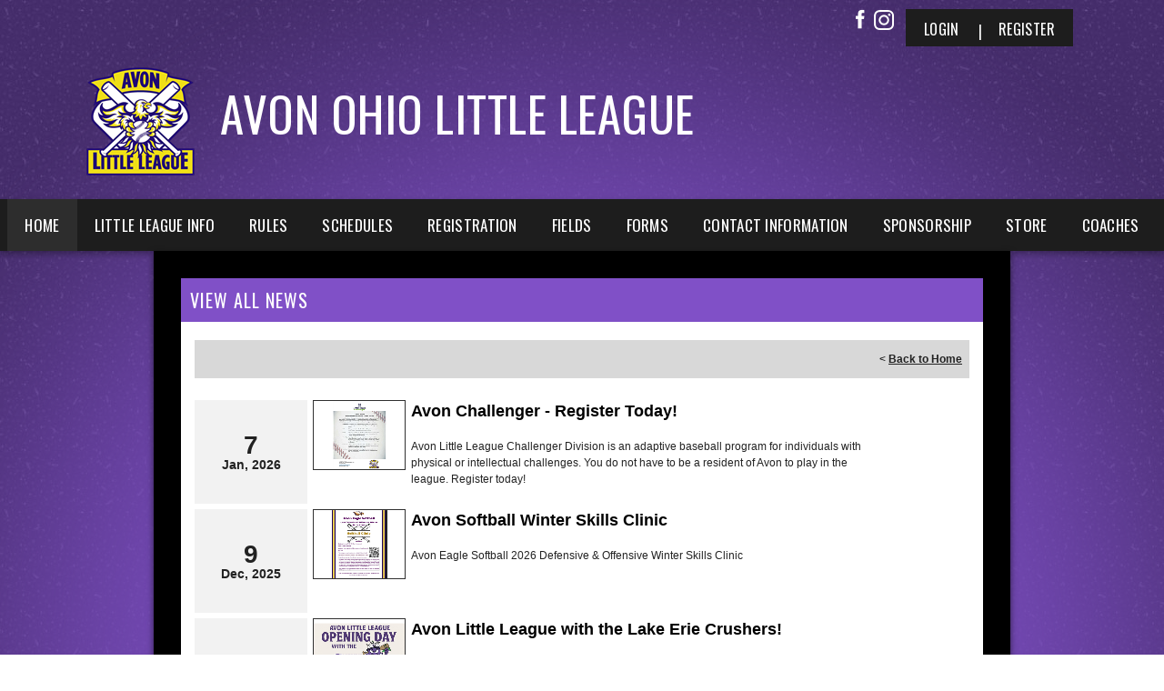

--- FILE ---
content_type: text/html; charset=utf-8
request_url: https://www.avonlittleleague.com/Default.aspx?tabid=845713&mid=920518&newskeyid=HN1&ctl=viewallnews
body_size: 25255
content:
<!DOCTYPE html PUBLIC "-//W3C//DTD XHTML 1.0 Transitional//EN" "http://www.w3.org/TR/xhtml1/DTD/xhtml1-transitional.dtd">
<html  xml:lang="en-US" lang="en-US" xmlns="http://www.w3.org/1999/xhtml">
<head id="Head"><title>
	Home
</title><meta content="text/html; charset=UTF-8" http-equiv="Content-Type" /><meta content="text/javascript" http-equiv="Content-Script-Type" /><meta content="text/css" http-equiv="Content-Style-Type" /><meta http-equiv="X-UA-Compatible" content="IE=edge" /><script type="text/javascript">window.NREUM||(NREUM={});NREUM.info = {"beacon":"bam.nr-data.net","errorBeacon":"bam.nr-data.net","licenseKey":"NRJS-2b5e40fedeab5009c41","applicationID":"454081554","transactionName":"bgRabBFWXxYCVUNaXVdOeWszGFUABVdCX0YXAEtIGw==","queueTime":0,"applicationTime":81,"agent":"","atts":"QkNZGllMEwsRGENBW0koXBpZFQEEVQMFUFBdUgANAVQHA1MUSk4="}</script><script type="text/javascript">(window.NREUM||(NREUM={})).init={ajax:{deny_list:["bam.nr-data.net"]},feature_flags:["soft_nav"]};(window.NREUM||(NREUM={})).loader_config={licenseKey:"NRJS-2b5e40fedeab5009c41",applicationID:"454081554",browserID:"454087879"};;/*! For license information please see nr-loader-rum-1.307.0.min.js.LICENSE.txt */
(()=>{var e,t,r={163:(e,t,r)=>{"use strict";r.d(t,{j:()=>E});var n=r(384),i=r(1741);var a=r(2555);r(860).K7.genericEvents;const s="experimental.resources",o="register",c=e=>{if(!e||"string"!=typeof e)return!1;try{document.createDocumentFragment().querySelector(e)}catch{return!1}return!0};var d=r(2614),u=r(944),l=r(8122);const f="[data-nr-mask]",g=e=>(0,l.a)(e,(()=>{const e={feature_flags:[],experimental:{allow_registered_children:!1,resources:!1},mask_selector:"*",block_selector:"[data-nr-block]",mask_input_options:{color:!1,date:!1,"datetime-local":!1,email:!1,month:!1,number:!1,range:!1,search:!1,tel:!1,text:!1,time:!1,url:!1,week:!1,textarea:!1,select:!1,password:!0}};return{ajax:{deny_list:void 0,block_internal:!0,enabled:!0,autoStart:!0},api:{get allow_registered_children(){return e.feature_flags.includes(o)||e.experimental.allow_registered_children},set allow_registered_children(t){e.experimental.allow_registered_children=t},duplicate_registered_data:!1},browser_consent_mode:{enabled:!1},distributed_tracing:{enabled:void 0,exclude_newrelic_header:void 0,cors_use_newrelic_header:void 0,cors_use_tracecontext_headers:void 0,allowed_origins:void 0},get feature_flags(){return e.feature_flags},set feature_flags(t){e.feature_flags=t},generic_events:{enabled:!0,autoStart:!0},harvest:{interval:30},jserrors:{enabled:!0,autoStart:!0},logging:{enabled:!0,autoStart:!0},metrics:{enabled:!0,autoStart:!0},obfuscate:void 0,page_action:{enabled:!0},page_view_event:{enabled:!0,autoStart:!0},page_view_timing:{enabled:!0,autoStart:!0},performance:{capture_marks:!1,capture_measures:!1,capture_detail:!0,resources:{get enabled(){return e.feature_flags.includes(s)||e.experimental.resources},set enabled(t){e.experimental.resources=t},asset_types:[],first_party_domains:[],ignore_newrelic:!0}},privacy:{cookies_enabled:!0},proxy:{assets:void 0,beacon:void 0},session:{expiresMs:d.wk,inactiveMs:d.BB},session_replay:{autoStart:!0,enabled:!1,preload:!1,sampling_rate:10,error_sampling_rate:100,collect_fonts:!1,inline_images:!1,fix_stylesheets:!0,mask_all_inputs:!0,get mask_text_selector(){return e.mask_selector},set mask_text_selector(t){c(t)?e.mask_selector="".concat(t,",").concat(f):""===t||null===t?e.mask_selector=f:(0,u.R)(5,t)},get block_class(){return"nr-block"},get ignore_class(){return"nr-ignore"},get mask_text_class(){return"nr-mask"},get block_selector(){return e.block_selector},set block_selector(t){c(t)?e.block_selector+=",".concat(t):""!==t&&(0,u.R)(6,t)},get mask_input_options(){return e.mask_input_options},set mask_input_options(t){t&&"object"==typeof t?e.mask_input_options={...t,password:!0}:(0,u.R)(7,t)}},session_trace:{enabled:!0,autoStart:!0},soft_navigations:{enabled:!0,autoStart:!0},spa:{enabled:!0,autoStart:!0},ssl:void 0,user_actions:{enabled:!0,elementAttributes:["id","className","tagName","type"]}}})());var p=r(6154),m=r(9324);let h=0;const v={buildEnv:m.F3,distMethod:m.Xs,version:m.xv,originTime:p.WN},b={consented:!1},y={appMetadata:{},get consented(){return this.session?.state?.consent||b.consented},set consented(e){b.consented=e},customTransaction:void 0,denyList:void 0,disabled:!1,harvester:void 0,isolatedBacklog:!1,isRecording:!1,loaderType:void 0,maxBytes:3e4,obfuscator:void 0,onerror:void 0,ptid:void 0,releaseIds:{},session:void 0,timeKeeper:void 0,registeredEntities:[],jsAttributesMetadata:{bytes:0},get harvestCount(){return++h}},_=e=>{const t=(0,l.a)(e,y),r=Object.keys(v).reduce((e,t)=>(e[t]={value:v[t],writable:!1,configurable:!0,enumerable:!0},e),{});return Object.defineProperties(t,r)};var w=r(5701);const x=e=>{const t=e.startsWith("http");e+="/",r.p=t?e:"https://"+e};var R=r(7836),k=r(3241);const A={accountID:void 0,trustKey:void 0,agentID:void 0,licenseKey:void 0,applicationID:void 0,xpid:void 0},S=e=>(0,l.a)(e,A),T=new Set;function E(e,t={},r,s){let{init:o,info:c,loader_config:d,runtime:u={},exposed:l=!0}=t;if(!c){const e=(0,n.pV)();o=e.init,c=e.info,d=e.loader_config}e.init=g(o||{}),e.loader_config=S(d||{}),c.jsAttributes??={},p.bv&&(c.jsAttributes.isWorker=!0),e.info=(0,a.D)(c);const f=e.init,m=[c.beacon,c.errorBeacon];T.has(e.agentIdentifier)||(f.proxy.assets&&(x(f.proxy.assets),m.push(f.proxy.assets)),f.proxy.beacon&&m.push(f.proxy.beacon),e.beacons=[...m],function(e){const t=(0,n.pV)();Object.getOwnPropertyNames(i.W.prototype).forEach(r=>{const n=i.W.prototype[r];if("function"!=typeof n||"constructor"===n)return;let a=t[r];e[r]&&!1!==e.exposed&&"micro-agent"!==e.runtime?.loaderType&&(t[r]=(...t)=>{const n=e[r](...t);return a?a(...t):n})})}(e),(0,n.US)("activatedFeatures",w.B)),u.denyList=[...f.ajax.deny_list||[],...f.ajax.block_internal?m:[]],u.ptid=e.agentIdentifier,u.loaderType=r,e.runtime=_(u),T.has(e.agentIdentifier)||(e.ee=R.ee.get(e.agentIdentifier),e.exposed=l,(0,k.W)({agentIdentifier:e.agentIdentifier,drained:!!w.B?.[e.agentIdentifier],type:"lifecycle",name:"initialize",feature:void 0,data:e.config})),T.add(e.agentIdentifier)}},384:(e,t,r)=>{"use strict";r.d(t,{NT:()=>s,US:()=>u,Zm:()=>o,bQ:()=>d,dV:()=>c,pV:()=>l});var n=r(6154),i=r(1863),a=r(1910);const s={beacon:"bam.nr-data.net",errorBeacon:"bam.nr-data.net"};function o(){return n.gm.NREUM||(n.gm.NREUM={}),void 0===n.gm.newrelic&&(n.gm.newrelic=n.gm.NREUM),n.gm.NREUM}function c(){let e=o();return e.o||(e.o={ST:n.gm.setTimeout,SI:n.gm.setImmediate||n.gm.setInterval,CT:n.gm.clearTimeout,XHR:n.gm.XMLHttpRequest,REQ:n.gm.Request,EV:n.gm.Event,PR:n.gm.Promise,MO:n.gm.MutationObserver,FETCH:n.gm.fetch,WS:n.gm.WebSocket},(0,a.i)(...Object.values(e.o))),e}function d(e,t){let r=o();r.initializedAgents??={},t.initializedAt={ms:(0,i.t)(),date:new Date},r.initializedAgents[e]=t}function u(e,t){o()[e]=t}function l(){return function(){let e=o();const t=e.info||{};e.info={beacon:s.beacon,errorBeacon:s.errorBeacon,...t}}(),function(){let e=o();const t=e.init||{};e.init={...t}}(),c(),function(){let e=o();const t=e.loader_config||{};e.loader_config={...t}}(),o()}},782:(e,t,r)=>{"use strict";r.d(t,{T:()=>n});const n=r(860).K7.pageViewTiming},860:(e,t,r)=>{"use strict";r.d(t,{$J:()=>u,K7:()=>c,P3:()=>d,XX:()=>i,Yy:()=>o,df:()=>a,qY:()=>n,v4:()=>s});const n="events",i="jserrors",a="browser/blobs",s="rum",o="browser/logs",c={ajax:"ajax",genericEvents:"generic_events",jserrors:i,logging:"logging",metrics:"metrics",pageAction:"page_action",pageViewEvent:"page_view_event",pageViewTiming:"page_view_timing",sessionReplay:"session_replay",sessionTrace:"session_trace",softNav:"soft_navigations",spa:"spa"},d={[c.pageViewEvent]:1,[c.pageViewTiming]:2,[c.metrics]:3,[c.jserrors]:4,[c.spa]:5,[c.ajax]:6,[c.sessionTrace]:7,[c.softNav]:8,[c.sessionReplay]:9,[c.logging]:10,[c.genericEvents]:11},u={[c.pageViewEvent]:s,[c.pageViewTiming]:n,[c.ajax]:n,[c.spa]:n,[c.softNav]:n,[c.metrics]:i,[c.jserrors]:i,[c.sessionTrace]:a,[c.sessionReplay]:a,[c.logging]:o,[c.genericEvents]:"ins"}},944:(e,t,r)=>{"use strict";r.d(t,{R:()=>i});var n=r(3241);function i(e,t){"function"==typeof console.debug&&(console.debug("New Relic Warning: https://github.com/newrelic/newrelic-browser-agent/blob/main/docs/warning-codes.md#".concat(e),t),(0,n.W)({agentIdentifier:null,drained:null,type:"data",name:"warn",feature:"warn",data:{code:e,secondary:t}}))}},1687:(e,t,r)=>{"use strict";r.d(t,{Ak:()=>d,Ze:()=>f,x3:()=>u});var n=r(3241),i=r(7836),a=r(3606),s=r(860),o=r(2646);const c={};function d(e,t){const r={staged:!1,priority:s.P3[t]||0};l(e),c[e].get(t)||c[e].set(t,r)}function u(e,t){e&&c[e]&&(c[e].get(t)&&c[e].delete(t),p(e,t,!1),c[e].size&&g(e))}function l(e){if(!e)throw new Error("agentIdentifier required");c[e]||(c[e]=new Map)}function f(e="",t="feature",r=!1){if(l(e),!e||!c[e].get(t)||r)return p(e,t);c[e].get(t).staged=!0,g(e)}function g(e){const t=Array.from(c[e]);t.every(([e,t])=>t.staged)&&(t.sort((e,t)=>e[1].priority-t[1].priority),t.forEach(([t])=>{c[e].delete(t),p(e,t)}))}function p(e,t,r=!0){const s=e?i.ee.get(e):i.ee,c=a.i.handlers;if(!s.aborted&&s.backlog&&c){if((0,n.W)({agentIdentifier:e,type:"lifecycle",name:"drain",feature:t}),r){const e=s.backlog[t],r=c[t];if(r){for(let t=0;e&&t<e.length;++t)m(e[t],r);Object.entries(r).forEach(([e,t])=>{Object.values(t||{}).forEach(t=>{t[0]?.on&&t[0]?.context()instanceof o.y&&t[0].on(e,t[1])})})}}s.isolatedBacklog||delete c[t],s.backlog[t]=null,s.emit("drain-"+t,[])}}function m(e,t){var r=e[1];Object.values(t[r]||{}).forEach(t=>{var r=e[0];if(t[0]===r){var n=t[1],i=e[3],a=e[2];n.apply(i,a)}})}},1738:(e,t,r)=>{"use strict";r.d(t,{U:()=>g,Y:()=>f});var n=r(3241),i=r(9908),a=r(1863),s=r(944),o=r(5701),c=r(3969),d=r(8362),u=r(860),l=r(4261);function f(e,t,r,a){const f=a||r;!f||f[e]&&f[e]!==d.d.prototype[e]||(f[e]=function(){(0,i.p)(c.xV,["API/"+e+"/called"],void 0,u.K7.metrics,r.ee),(0,n.W)({agentIdentifier:r.agentIdentifier,drained:!!o.B?.[r.agentIdentifier],type:"data",name:"api",feature:l.Pl+e,data:{}});try{return t.apply(this,arguments)}catch(e){(0,s.R)(23,e)}})}function g(e,t,r,n,s){const o=e.info;null===r?delete o.jsAttributes[t]:o.jsAttributes[t]=r,(s||null===r)&&(0,i.p)(l.Pl+n,[(0,a.t)(),t,r],void 0,"session",e.ee)}},1741:(e,t,r)=>{"use strict";r.d(t,{W:()=>a});var n=r(944),i=r(4261);class a{#e(e,...t){if(this[e]!==a.prototype[e])return this[e](...t);(0,n.R)(35,e)}addPageAction(e,t){return this.#e(i.hG,e,t)}register(e){return this.#e(i.eY,e)}recordCustomEvent(e,t){return this.#e(i.fF,e,t)}setPageViewName(e,t){return this.#e(i.Fw,e,t)}setCustomAttribute(e,t,r){return this.#e(i.cD,e,t,r)}noticeError(e,t){return this.#e(i.o5,e,t)}setUserId(e,t=!1){return this.#e(i.Dl,e,t)}setApplicationVersion(e){return this.#e(i.nb,e)}setErrorHandler(e){return this.#e(i.bt,e)}addRelease(e,t){return this.#e(i.k6,e,t)}log(e,t){return this.#e(i.$9,e,t)}start(){return this.#e(i.d3)}finished(e){return this.#e(i.BL,e)}recordReplay(){return this.#e(i.CH)}pauseReplay(){return this.#e(i.Tb)}addToTrace(e){return this.#e(i.U2,e)}setCurrentRouteName(e){return this.#e(i.PA,e)}interaction(e){return this.#e(i.dT,e)}wrapLogger(e,t,r){return this.#e(i.Wb,e,t,r)}measure(e,t){return this.#e(i.V1,e,t)}consent(e){return this.#e(i.Pv,e)}}},1863:(e,t,r)=>{"use strict";function n(){return Math.floor(performance.now())}r.d(t,{t:()=>n})},1910:(e,t,r)=>{"use strict";r.d(t,{i:()=>a});var n=r(944);const i=new Map;function a(...e){return e.every(e=>{if(i.has(e))return i.get(e);const t="function"==typeof e?e.toString():"",r=t.includes("[native code]"),a=t.includes("nrWrapper");return r||a||(0,n.R)(64,e?.name||t),i.set(e,r),r})}},2555:(e,t,r)=>{"use strict";r.d(t,{D:()=>o,f:()=>s});var n=r(384),i=r(8122);const a={beacon:n.NT.beacon,errorBeacon:n.NT.errorBeacon,licenseKey:void 0,applicationID:void 0,sa:void 0,queueTime:void 0,applicationTime:void 0,ttGuid:void 0,user:void 0,account:void 0,product:void 0,extra:void 0,jsAttributes:{},userAttributes:void 0,atts:void 0,transactionName:void 0,tNamePlain:void 0};function s(e){try{return!!e.licenseKey&&!!e.errorBeacon&&!!e.applicationID}catch(e){return!1}}const o=e=>(0,i.a)(e,a)},2614:(e,t,r)=>{"use strict";r.d(t,{BB:()=>s,H3:()=>n,g:()=>d,iL:()=>c,tS:()=>o,uh:()=>i,wk:()=>a});const n="NRBA",i="SESSION",a=144e5,s=18e5,o={STARTED:"session-started",PAUSE:"session-pause",RESET:"session-reset",RESUME:"session-resume",UPDATE:"session-update"},c={SAME_TAB:"same-tab",CROSS_TAB:"cross-tab"},d={OFF:0,FULL:1,ERROR:2}},2646:(e,t,r)=>{"use strict";r.d(t,{y:()=>n});class n{constructor(e){this.contextId=e}}},2843:(e,t,r)=>{"use strict";r.d(t,{G:()=>a,u:()=>i});var n=r(3878);function i(e,t=!1,r,i){(0,n.DD)("visibilitychange",function(){if(t)return void("hidden"===document.visibilityState&&e());e(document.visibilityState)},r,i)}function a(e,t,r){(0,n.sp)("pagehide",e,t,r)}},3241:(e,t,r)=>{"use strict";r.d(t,{W:()=>a});var n=r(6154);const i="newrelic";function a(e={}){try{n.gm.dispatchEvent(new CustomEvent(i,{detail:e}))}catch(e){}}},3606:(e,t,r)=>{"use strict";r.d(t,{i:()=>a});var n=r(9908);a.on=s;var i=a.handlers={};function a(e,t,r,a){s(a||n.d,i,e,t,r)}function s(e,t,r,i,a){a||(a="feature"),e||(e=n.d);var s=t[a]=t[a]||{};(s[r]=s[r]||[]).push([e,i])}},3878:(e,t,r)=>{"use strict";function n(e,t){return{capture:e,passive:!1,signal:t}}function i(e,t,r=!1,i){window.addEventListener(e,t,n(r,i))}function a(e,t,r=!1,i){document.addEventListener(e,t,n(r,i))}r.d(t,{DD:()=>a,jT:()=>n,sp:()=>i})},3969:(e,t,r)=>{"use strict";r.d(t,{TZ:()=>n,XG:()=>o,rs:()=>i,xV:()=>s,z_:()=>a});const n=r(860).K7.metrics,i="sm",a="cm",s="storeSupportabilityMetrics",o="storeEventMetrics"},4234:(e,t,r)=>{"use strict";r.d(t,{W:()=>a});var n=r(7836),i=r(1687);class a{constructor(e,t){this.agentIdentifier=e,this.ee=n.ee.get(e),this.featureName=t,this.blocked=!1}deregisterDrain(){(0,i.x3)(this.agentIdentifier,this.featureName)}}},4261:(e,t,r)=>{"use strict";r.d(t,{$9:()=>d,BL:()=>o,CH:()=>g,Dl:()=>_,Fw:()=>y,PA:()=>h,Pl:()=>n,Pv:()=>k,Tb:()=>l,U2:()=>a,V1:()=>R,Wb:()=>x,bt:()=>b,cD:()=>v,d3:()=>w,dT:()=>c,eY:()=>p,fF:()=>f,hG:()=>i,k6:()=>s,nb:()=>m,o5:()=>u});const n="api-",i="addPageAction",a="addToTrace",s="addRelease",o="finished",c="interaction",d="log",u="noticeError",l="pauseReplay",f="recordCustomEvent",g="recordReplay",p="register",m="setApplicationVersion",h="setCurrentRouteName",v="setCustomAttribute",b="setErrorHandler",y="setPageViewName",_="setUserId",w="start",x="wrapLogger",R="measure",k="consent"},5289:(e,t,r)=>{"use strict";r.d(t,{GG:()=>s,Qr:()=>c,sB:()=>o});var n=r(3878),i=r(6389);function a(){return"undefined"==typeof document||"complete"===document.readyState}function s(e,t){if(a())return e();const r=(0,i.J)(e),s=setInterval(()=>{a()&&(clearInterval(s),r())},500);(0,n.sp)("load",r,t)}function o(e){if(a())return e();(0,n.DD)("DOMContentLoaded",e)}function c(e){if(a())return e();(0,n.sp)("popstate",e)}},5607:(e,t,r)=>{"use strict";r.d(t,{W:()=>n});const n=(0,r(9566).bz)()},5701:(e,t,r)=>{"use strict";r.d(t,{B:()=>a,t:()=>s});var n=r(3241);const i=new Set,a={};function s(e,t){const r=t.agentIdentifier;a[r]??={},e&&"object"==typeof e&&(i.has(r)||(t.ee.emit("rumresp",[e]),a[r]=e,i.add(r),(0,n.W)({agentIdentifier:r,loaded:!0,drained:!0,type:"lifecycle",name:"load",feature:void 0,data:e})))}},6154:(e,t,r)=>{"use strict";r.d(t,{OF:()=>c,RI:()=>i,WN:()=>u,bv:()=>a,eN:()=>l,gm:()=>s,mw:()=>o,sb:()=>d});var n=r(1863);const i="undefined"!=typeof window&&!!window.document,a="undefined"!=typeof WorkerGlobalScope&&("undefined"!=typeof self&&self instanceof WorkerGlobalScope&&self.navigator instanceof WorkerNavigator||"undefined"!=typeof globalThis&&globalThis instanceof WorkerGlobalScope&&globalThis.navigator instanceof WorkerNavigator),s=i?window:"undefined"!=typeof WorkerGlobalScope&&("undefined"!=typeof self&&self instanceof WorkerGlobalScope&&self||"undefined"!=typeof globalThis&&globalThis instanceof WorkerGlobalScope&&globalThis),o=Boolean("hidden"===s?.document?.visibilityState),c=/iPad|iPhone|iPod/.test(s.navigator?.userAgent),d=c&&"undefined"==typeof SharedWorker,u=((()=>{const e=s.navigator?.userAgent?.match(/Firefox[/\s](\d+\.\d+)/);Array.isArray(e)&&e.length>=2&&e[1]})(),Date.now()-(0,n.t)()),l=()=>"undefined"!=typeof PerformanceNavigationTiming&&s?.performance?.getEntriesByType("navigation")?.[0]?.responseStart},6389:(e,t,r)=>{"use strict";function n(e,t=500,r={}){const n=r?.leading||!1;let i;return(...r)=>{n&&void 0===i&&(e.apply(this,r),i=setTimeout(()=>{i=clearTimeout(i)},t)),n||(clearTimeout(i),i=setTimeout(()=>{e.apply(this,r)},t))}}function i(e){let t=!1;return(...r)=>{t||(t=!0,e.apply(this,r))}}r.d(t,{J:()=>i,s:()=>n})},6630:(e,t,r)=>{"use strict";r.d(t,{T:()=>n});const n=r(860).K7.pageViewEvent},7699:(e,t,r)=>{"use strict";r.d(t,{It:()=>a,KC:()=>o,No:()=>i,qh:()=>s});var n=r(860);const i=16e3,a=1e6,s="SESSION_ERROR",o={[n.K7.logging]:!0,[n.K7.genericEvents]:!1,[n.K7.jserrors]:!1,[n.K7.ajax]:!1}},7836:(e,t,r)=>{"use strict";r.d(t,{P:()=>o,ee:()=>c});var n=r(384),i=r(8990),a=r(2646),s=r(5607);const o="nr@context:".concat(s.W),c=function e(t,r){var n={},s={},u={},l=!1;try{l=16===r.length&&d.initializedAgents?.[r]?.runtime.isolatedBacklog}catch(e){}var f={on:p,addEventListener:p,removeEventListener:function(e,t){var r=n[e];if(!r)return;for(var i=0;i<r.length;i++)r[i]===t&&r.splice(i,1)},emit:function(e,r,n,i,a){!1!==a&&(a=!0);if(c.aborted&&!i)return;t&&a&&t.emit(e,r,n);var o=g(n);m(e).forEach(e=>{e.apply(o,r)});var d=v()[s[e]];d&&d.push([f,e,r,o]);return o},get:h,listeners:m,context:g,buffer:function(e,t){const r=v();if(t=t||"feature",f.aborted)return;Object.entries(e||{}).forEach(([e,n])=>{s[n]=t,t in r||(r[t]=[])})},abort:function(){f._aborted=!0,Object.keys(f.backlog).forEach(e=>{delete f.backlog[e]})},isBuffering:function(e){return!!v()[s[e]]},debugId:r,backlog:l?{}:t&&"object"==typeof t.backlog?t.backlog:{},isolatedBacklog:l};return Object.defineProperty(f,"aborted",{get:()=>{let e=f._aborted||!1;return e||(t&&(e=t.aborted),e)}}),f;function g(e){return e&&e instanceof a.y?e:e?(0,i.I)(e,o,()=>new a.y(o)):new a.y(o)}function p(e,t){n[e]=m(e).concat(t)}function m(e){return n[e]||[]}function h(t){return u[t]=u[t]||e(f,t)}function v(){return f.backlog}}(void 0,"globalEE"),d=(0,n.Zm)();d.ee||(d.ee=c)},8122:(e,t,r)=>{"use strict";r.d(t,{a:()=>i});var n=r(944);function i(e,t){try{if(!e||"object"!=typeof e)return(0,n.R)(3);if(!t||"object"!=typeof t)return(0,n.R)(4);const r=Object.create(Object.getPrototypeOf(t),Object.getOwnPropertyDescriptors(t)),a=0===Object.keys(r).length?e:r;for(let s in a)if(void 0!==e[s])try{if(null===e[s]){r[s]=null;continue}Array.isArray(e[s])&&Array.isArray(t[s])?r[s]=Array.from(new Set([...e[s],...t[s]])):"object"==typeof e[s]&&"object"==typeof t[s]?r[s]=i(e[s],t[s]):r[s]=e[s]}catch(e){r[s]||(0,n.R)(1,e)}return r}catch(e){(0,n.R)(2,e)}}},8362:(e,t,r)=>{"use strict";r.d(t,{d:()=>a});var n=r(9566),i=r(1741);class a extends i.W{agentIdentifier=(0,n.LA)(16)}},8374:(e,t,r)=>{r.nc=(()=>{try{return document?.currentScript?.nonce}catch(e){}return""})()},8990:(e,t,r)=>{"use strict";r.d(t,{I:()=>i});var n=Object.prototype.hasOwnProperty;function i(e,t,r){if(n.call(e,t))return e[t];var i=r();if(Object.defineProperty&&Object.keys)try{return Object.defineProperty(e,t,{value:i,writable:!0,enumerable:!1}),i}catch(e){}return e[t]=i,i}},9324:(e,t,r)=>{"use strict";r.d(t,{F3:()=>i,Xs:()=>a,xv:()=>n});const n="1.307.0",i="PROD",a="CDN"},9566:(e,t,r)=>{"use strict";r.d(t,{LA:()=>o,bz:()=>s});var n=r(6154);const i="xxxxxxxx-xxxx-4xxx-yxxx-xxxxxxxxxxxx";function a(e,t){return e?15&e[t]:16*Math.random()|0}function s(){const e=n.gm?.crypto||n.gm?.msCrypto;let t,r=0;return e&&e.getRandomValues&&(t=e.getRandomValues(new Uint8Array(30))),i.split("").map(e=>"x"===e?a(t,r++).toString(16):"y"===e?(3&a()|8).toString(16):e).join("")}function o(e){const t=n.gm?.crypto||n.gm?.msCrypto;let r,i=0;t&&t.getRandomValues&&(r=t.getRandomValues(new Uint8Array(e)));const s=[];for(var o=0;o<e;o++)s.push(a(r,i++).toString(16));return s.join("")}},9908:(e,t,r)=>{"use strict";r.d(t,{d:()=>n,p:()=>i});var n=r(7836).ee.get("handle");function i(e,t,r,i,a){a?(a.buffer([e],i),a.emit(e,t,r)):(n.buffer([e],i),n.emit(e,t,r))}}},n={};function i(e){var t=n[e];if(void 0!==t)return t.exports;var a=n[e]={exports:{}};return r[e](a,a.exports,i),a.exports}i.m=r,i.d=(e,t)=>{for(var r in t)i.o(t,r)&&!i.o(e,r)&&Object.defineProperty(e,r,{enumerable:!0,get:t[r]})},i.f={},i.e=e=>Promise.all(Object.keys(i.f).reduce((t,r)=>(i.f[r](e,t),t),[])),i.u=e=>"nr-rum-1.307.0.min.js",i.o=(e,t)=>Object.prototype.hasOwnProperty.call(e,t),e={},t="NRBA-1.307.0.PROD:",i.l=(r,n,a,s)=>{if(e[r])e[r].push(n);else{var o,c;if(void 0!==a)for(var d=document.getElementsByTagName("script"),u=0;u<d.length;u++){var l=d[u];if(l.getAttribute("src")==r||l.getAttribute("data-webpack")==t+a){o=l;break}}if(!o){c=!0;var f={296:"sha512-3EXXyZqgAupfCzApe8jx8MLgGn3TbzhyI1Jve2HiIeHZU3eYpQT4hF0fMRkBBDdQT8+b9YmzmeYUZ4Q/8KBSNg=="};(o=document.createElement("script")).charset="utf-8",i.nc&&o.setAttribute("nonce",i.nc),o.setAttribute("data-webpack",t+a),o.src=r,0!==o.src.indexOf(window.location.origin+"/")&&(o.crossOrigin="anonymous"),f[s]&&(o.integrity=f[s])}e[r]=[n];var g=(t,n)=>{o.onerror=o.onload=null,clearTimeout(p);var i=e[r];if(delete e[r],o.parentNode&&o.parentNode.removeChild(o),i&&i.forEach(e=>e(n)),t)return t(n)},p=setTimeout(g.bind(null,void 0,{type:"timeout",target:o}),12e4);o.onerror=g.bind(null,o.onerror),o.onload=g.bind(null,o.onload),c&&document.head.appendChild(o)}},i.r=e=>{"undefined"!=typeof Symbol&&Symbol.toStringTag&&Object.defineProperty(e,Symbol.toStringTag,{value:"Module"}),Object.defineProperty(e,"__esModule",{value:!0})},i.p="https://js-agent.newrelic.com/",(()=>{var e={374:0,840:0};i.f.j=(t,r)=>{var n=i.o(e,t)?e[t]:void 0;if(0!==n)if(n)r.push(n[2]);else{var a=new Promise((r,i)=>n=e[t]=[r,i]);r.push(n[2]=a);var s=i.p+i.u(t),o=new Error;i.l(s,r=>{if(i.o(e,t)&&(0!==(n=e[t])&&(e[t]=void 0),n)){var a=r&&("load"===r.type?"missing":r.type),s=r&&r.target&&r.target.src;o.message="Loading chunk "+t+" failed: ("+a+": "+s+")",o.name="ChunkLoadError",o.type=a,o.request=s,n[1](o)}},"chunk-"+t,t)}};var t=(t,r)=>{var n,a,[s,o,c]=r,d=0;if(s.some(t=>0!==e[t])){for(n in o)i.o(o,n)&&(i.m[n]=o[n]);if(c)c(i)}for(t&&t(r);d<s.length;d++)a=s[d],i.o(e,a)&&e[a]&&e[a][0](),e[a]=0},r=self["webpackChunk:NRBA-1.307.0.PROD"]=self["webpackChunk:NRBA-1.307.0.PROD"]||[];r.forEach(t.bind(null,0)),r.push=t.bind(null,r.push.bind(r))})(),(()=>{"use strict";i(8374);var e=i(8362),t=i(860);const r=Object.values(t.K7);var n=i(163);var a=i(9908),s=i(1863),o=i(4261),c=i(1738);var d=i(1687),u=i(4234),l=i(5289),f=i(6154),g=i(944),p=i(384);const m=e=>f.RI&&!0===e?.privacy.cookies_enabled;function h(e){return!!(0,p.dV)().o.MO&&m(e)&&!0===e?.session_trace.enabled}var v=i(6389),b=i(7699);class y extends u.W{constructor(e,t){super(e.agentIdentifier,t),this.agentRef=e,this.abortHandler=void 0,this.featAggregate=void 0,this.loadedSuccessfully=void 0,this.onAggregateImported=new Promise(e=>{this.loadedSuccessfully=e}),this.deferred=Promise.resolve(),!1===e.init[this.featureName].autoStart?this.deferred=new Promise((t,r)=>{this.ee.on("manual-start-all",(0,v.J)(()=>{(0,d.Ak)(e.agentIdentifier,this.featureName),t()}))}):(0,d.Ak)(e.agentIdentifier,t)}importAggregator(e,t,r={}){if(this.featAggregate)return;const n=async()=>{let n;await this.deferred;try{if(m(e.init)){const{setupAgentSession:t}=await i.e(296).then(i.bind(i,3305));n=t(e)}}catch(e){(0,g.R)(20,e),this.ee.emit("internal-error",[e]),(0,a.p)(b.qh,[e],void 0,this.featureName,this.ee)}try{if(!this.#t(this.featureName,n,e.init))return(0,d.Ze)(this.agentIdentifier,this.featureName),void this.loadedSuccessfully(!1);const{Aggregate:i}=await t();this.featAggregate=new i(e,r),e.runtime.harvester.initializedAggregates.push(this.featAggregate),this.loadedSuccessfully(!0)}catch(e){(0,g.R)(34,e),this.abortHandler?.(),(0,d.Ze)(this.agentIdentifier,this.featureName,!0),this.loadedSuccessfully(!1),this.ee&&this.ee.abort()}};f.RI?(0,l.GG)(()=>n(),!0):n()}#t(e,r,n){if(this.blocked)return!1;switch(e){case t.K7.sessionReplay:return h(n)&&!!r;case t.K7.sessionTrace:return!!r;default:return!0}}}var _=i(6630),w=i(2614),x=i(3241);class R extends y{static featureName=_.T;constructor(e){var t;super(e,_.T),this.setupInspectionEvents(e.agentIdentifier),t=e,(0,c.Y)(o.Fw,function(e,r){"string"==typeof e&&("/"!==e.charAt(0)&&(e="/"+e),t.runtime.customTransaction=(r||"http://custom.transaction")+e,(0,a.p)(o.Pl+o.Fw,[(0,s.t)()],void 0,void 0,t.ee))},t),this.importAggregator(e,()=>i.e(296).then(i.bind(i,3943)))}setupInspectionEvents(e){const t=(t,r)=>{t&&(0,x.W)({agentIdentifier:e,timeStamp:t.timeStamp,loaded:"complete"===t.target.readyState,type:"window",name:r,data:t.target.location+""})};(0,l.sB)(e=>{t(e,"DOMContentLoaded")}),(0,l.GG)(e=>{t(e,"load")}),(0,l.Qr)(e=>{t(e,"navigate")}),this.ee.on(w.tS.UPDATE,(t,r)=>{(0,x.W)({agentIdentifier:e,type:"lifecycle",name:"session",data:r})})}}class k extends e.d{constructor(e){var t;(super(),f.gm)?(this.features={},(0,p.bQ)(this.agentIdentifier,this),this.desiredFeatures=new Set(e.features||[]),this.desiredFeatures.add(R),(0,n.j)(this,e,e.loaderType||"agent"),t=this,(0,c.Y)(o.cD,function(e,r,n=!1){if("string"==typeof e){if(["string","number","boolean"].includes(typeof r)||null===r)return(0,c.U)(t,e,r,o.cD,n);(0,g.R)(40,typeof r)}else(0,g.R)(39,typeof e)},t),function(e){(0,c.Y)(o.Dl,function(t,r=!1){if("string"!=typeof t&&null!==t)return void(0,g.R)(41,typeof t);const n=e.info.jsAttributes["enduser.id"];r&&null!=n&&n!==t?(0,a.p)(o.Pl+"setUserIdAndResetSession",[t],void 0,"session",e.ee):(0,c.U)(e,"enduser.id",t,o.Dl,!0)},e)}(this),function(e){(0,c.Y)(o.nb,function(t){if("string"==typeof t||null===t)return(0,c.U)(e,"application.version",t,o.nb,!1);(0,g.R)(42,typeof t)},e)}(this),function(e){(0,c.Y)(o.d3,function(){e.ee.emit("manual-start-all")},e)}(this),function(e){(0,c.Y)(o.Pv,function(t=!0){if("boolean"==typeof t){if((0,a.p)(o.Pl+o.Pv,[t],void 0,"session",e.ee),e.runtime.consented=t,t){const t=e.features.page_view_event;t.onAggregateImported.then(e=>{const r=t.featAggregate;e&&!r.sentRum&&r.sendRum()})}}else(0,g.R)(65,typeof t)},e)}(this),this.run()):(0,g.R)(21)}get config(){return{info:this.info,init:this.init,loader_config:this.loader_config,runtime:this.runtime}}get api(){return this}run(){try{const e=function(e){const t={};return r.forEach(r=>{t[r]=!!e[r]?.enabled}),t}(this.init),n=[...this.desiredFeatures];n.sort((e,r)=>t.P3[e.featureName]-t.P3[r.featureName]),n.forEach(r=>{if(!e[r.featureName]&&r.featureName!==t.K7.pageViewEvent)return;if(r.featureName===t.K7.spa)return void(0,g.R)(67);const n=function(e){switch(e){case t.K7.ajax:return[t.K7.jserrors];case t.K7.sessionTrace:return[t.K7.ajax,t.K7.pageViewEvent];case t.K7.sessionReplay:return[t.K7.sessionTrace];case t.K7.pageViewTiming:return[t.K7.pageViewEvent];default:return[]}}(r.featureName).filter(e=>!(e in this.features));n.length>0&&(0,g.R)(36,{targetFeature:r.featureName,missingDependencies:n}),this.features[r.featureName]=new r(this)})}catch(e){(0,g.R)(22,e);for(const e in this.features)this.features[e].abortHandler?.();const t=(0,p.Zm)();delete t.initializedAgents[this.agentIdentifier]?.features,delete this.sharedAggregator;return t.ee.get(this.agentIdentifier).abort(),!1}}}var A=i(2843),S=i(782);class T extends y{static featureName=S.T;constructor(e){super(e,S.T),f.RI&&((0,A.u)(()=>(0,a.p)("docHidden",[(0,s.t)()],void 0,S.T,this.ee),!0),(0,A.G)(()=>(0,a.p)("winPagehide",[(0,s.t)()],void 0,S.T,this.ee)),this.importAggregator(e,()=>i.e(296).then(i.bind(i,2117))))}}var E=i(3969);class I extends y{static featureName=E.TZ;constructor(e){super(e,E.TZ),f.RI&&document.addEventListener("securitypolicyviolation",e=>{(0,a.p)(E.xV,["Generic/CSPViolation/Detected"],void 0,this.featureName,this.ee)}),this.importAggregator(e,()=>i.e(296).then(i.bind(i,9623)))}}new k({features:[R,T,I],loaderType:"lite"})})()})();</script><meta id="MetaDescription" name="DESCRIPTION" content="Avon Little League" /><meta id="MetaKeywords" name="KEYWORDS" content="Avon Little League" /><meta id="MetaCopyright" name="COPYRIGHT" content="Copyright (c) 2026 by Avon Little League" /><meta id="MetaAuthor" name="AUTHOR" content="Avon Little League" /><meta name="RESOURCE-TYPE" content="DOCUMENT" /><meta name="DISTRIBUTION" content="GLOBAL" /><meta id="MetaRobots" name="ROBOTS" content="INDEX, FOLLOW" /><meta name="REVISIT-AFTER" content="1 DAYS" /><meta name="RATING" content="GENERAL" /><meta http-equiv="PAGE-ENTER" content="RevealTrans(Duration=0,Transition=1)" /><style id="StylePlaceholder" type="text/css"></style><link href="/portals/_default/default.css?cdv=297" type="text/css" rel="stylesheet"/><link href="/portals/_default/admin.css?cdv=297" type="text/css" rel="stylesheet"/><link href="/portals/_default/skins/apollo-ii/skin.css?cdv=297" type="text/css" rel="stylesheet"/><link href="/portals/_default/containers/apollo-ii/container.css?cdv=297" type="text/css" rel="stylesheet"/><link href="/portals/_default/skins/_default/webcontrolskin/default/combobox.default.css?cdv=297" type="text/css" rel="stylesheet"/><link href="/portals/_default/skins/apollo-ii/css/color-purple.css?cdv=297" type="text/css" rel="stylesheet"/><link href="/resources/bsb.controls/customteampage.css?cdv=297" type="text/css" rel="stylesheet"/><script src="/resources/shared/scripts/jquery/jquery.min.js?cdv=297" type="text/javascript"></script><script src="/resources/shared/scripts/jquery/jquery-migrate.min.js?cdv=297" type="text/javascript"></script><script src="/resources/shared/scripts/jquery/jquery-ui.min.js?cdv=297" type="text/javascript"></script>
<script>
!function(){var analytics=window.analytics=window.analytics||[];if(!analytics.initialize)if(analytics.invoked)window.console&&console.error&&console.error("Segment snippet included twice..");else{analytics.invoked=!0;analytics.methods=["trackSubmit","trackClick","trackLink","trackForm","pageview","identify","reset","group","track","ready","alias","debug","page","once","off","on"];analytics.factory=function(t){return function(){var e=Array.prototype.slice.call(arguments);e.unshift(t);analytics.push(e);return analytics}};for(var t=0;t<analytics.methods.length;t++){var e=analytics.methods[t];analytics[e]=analytics.factory(e)}analytics.load=function(t,e){var n=document.createElement("script");n.type="text/javascript";n.async=!0;n.src="https://cdn.segment.com/analytics.js/v1/"+t+"/analytics.min.js";var a=document.getElementsByTagName("script")[0];a.parentNode.insertBefore(n,a);analytics._loadOptions=e};analytics.SNIPPET_VERSION="4.1.0";
analytics.load("vwPZbUUO9tST7jvVEVKUgfx7fLvtimDG");
//analytics.page();
}}();
</script>

    <script>
        window.dataLayer = window.dataLayer || [];
        function gtag() { dataLayer.push(arguments); }

        gtag('consent', 'default', {
            ad_storage: 'denied',
            analytics_storage: 'denied',
            ad_user_data: 'denied',
            ad_personalization: 'denied',
            functionality_storage: 'denied',
            personalization_storage: 'denied',
            security_storage: 'denied'
        });
        gtag('consent', 'default', {
            ad_storage: 'denied',
            analytics_storage: 'denied',
            ad_user_data: 'denied',
            ad_personalization: 'denied',
            functionality_storage: 'denied',
            personalization_storage: 'denied',
            security_storage: 'granted',
            regions: ['AS', 'AI', 'AG', 'AR', 'AW', 'AU', 'AT', 'BS', 'BB', 'BY', 'BE', 'BM', 'BO', 'BQ', 'BR', 'BG', 'CA', 'CL', 'CN', 'CO', 'CR', 'HR', 'CU', 'CW', 'CY', 'CZ', 'DK', 'DM', 'DO', 'EC', 'SV', 'EE', 'FI', 'FR', 'DE', 'GR', 'GD', 'GU', 'GT', 'GY', 'HT', 'HK', 'HU', 'IN', 'ID', 'IE', 'IL', 'IT', 'JM', 'JP', 'KR', 'KW', 'LV', 'LB', 'LT', 'LU', 'MT', 'MX', 'NP', 'NL', 'NZ', 'NI', 'NG', 'NO', 'PA', 'PY', 'PE', 'PH', 'PL', 'PT', 'PR', 'QA', 'RO', 'KN', 'LC', 'MF', 'VC', 'SA', 'RS', 'SG', 'SK', 'SI', 'ZA', 'ES', 'SR', 'SE', 'CH', 'TW', 'TT', 'AE', 'GB', 'US', 'UY', 'VE', 'VN', 'VI', 'PK']
        });
    </script>

<!-- Google Tag Manager -->
<script>
	(function(w,d,s,l,i){
	w[l]=w[l]||[];
	w[l].push({'gtm.start':new Date().getTime(),event:'gtm.js'});
	var f=d.getElementsByTagName(s)[0],
	j=d.createElement(s),
	dl=l!='dataLayer'?'&l='+l:'';
	j.async=true;
		
	j.src='https://www.googletagmanager.com/gtm.js?id='+i+dl+'';
	f.parentNode.insertBefore(j,f);
	})
(window,document,'script','dataLayer','GTM-MSRCR47S');
</script>
<!-- End Google Tag Manager -->

<!-- Google Tag Manager -->
<script>
  (function(w, d, s, l, i) {
    w[l] = w[l] || [];
    w[l].push({ 'gtm.start': new Date().getTime(), event: 'gtm.js' });
    var f = d.getElementsByTagName(s)[0],
      j = d.createElement(s),
      dl = l != 'dataLayer' ? '&l=' + l : '';
    j.async = true;
    j.src = 'https://www.googletagmanager.com/gtm.js?id=' + i + dl;
    f.parentNode.insertBefore(j, f);
  })(window, document, 'script', 'dataLayer', 'GTM-WMZLMM4');
  window.dataLayer = window.dataLayer || [];
    window.dataLayer.push({
        'userPortalId': '10324',
        'instanceKey': 'leagues',
        'userId': '-1',
        'isAdminUser': 'False',
        'isStackHubPortal': 'False',
		'appName': 'Core Legacy',
		'appEnvironment': 'Live',
    });
    
	
	function pushAppDataReadyEvent() {
      window.dataLayer.push({ 'event': 'appDataReady' });
    }
	
	setTimeout(pushAppDataReadyEvent, 200);

</script>
<!-- End Google Tag Manager -->


<meta name="PortalId" content= "10324" /> 

<script type="text/javascript">
	function redirectToSSLUrl(url){window.location=decodeURIComponent(url);}
	
	$(document).ready(function(){
		if(window.location.protocol === "https:") return;
		var tabIdBasedUrl = "/Default.aspx?tabid=845713";
		var currentUrl = document.location.href.substring(document.location.origin.length);
		var sslUrl= "https://www.avonlittleleague.com";
		
		if(currentUrl.toLowerCase().indexOf("tabid=") == -1){ currentUrl = tabIdBasedUrl;}
		
		var s = document.createElement("script");
		s.type = "text/javascript";
		s.src = sslUrl + "/AmILoggedInHandler.ashx?portalId=10324&currenturl=" + encodeURIComponent(currentUrl);
		$("body").append(s);
	});
</script>

<script type="text/javascript">
$(document).ready( function () {
	if (typeof ReportViewer != 'undefined') {
			ReportViewer.prototype.PrintReport = function () {
				switch (this.defaultPrintFormat) {
					case "Default":
						this.DefaultPrint();
						break;
					case "PDF":
						this.PrintAs("PDF");
						previewFrame = document.getElementById(this.previewFrameID);
						previewFrame.onload = function () { previewFrame.contentDocument.execCommand("print", true, null); }
						break;
				}
			};
		}
});
</script>

<link href="https:///Default.aspx?tabid=845713&amp;mid=920518&amp;newskeyid=HN1&amp;ctl=viewallnews" rel="canonical" /><meta name='viewport' content='intial-scale=1.0,width=device-width'/><link rel="stylesheet" type="text/css" href="/DesktopModules/DDRMenu/BSBMobNav/mobnav.css"></link><link rel="stylesheet" type="text/css" href="/portals/_default/Skins/Apollo-II/nav/nav.css"></link></head>
<body id="Body" class=" apollo">
		

<!-- Google Tag Manager (noscript) -->
<noscript>
	<iframe 
	    src="https://www.googletagmanager.com/ns.html?id=GTM-MSRCR47S" 
			height="0" 
			width="0" 
			style="display:none;visibility:hidden">
	</iframe>
</noscript>
<!-- End Google Tag Manager (noscript) -->

<!-- Google Tag Manager (noscript) -->
<noscript>
	<iframe
		src="https://www.googletagmanager.com/ns.html?id='GTM-WMZLMM4'"
		height="0"
		width="0"
		style="display:none;visibility:hidden"
	></iframe>
</noscript>
<div id="mp-toolbar-host"></div>
<!-- End Google Tag Manager (noscript) -->

		<form method="post" action="/Default.aspx?tabid=845713&amp;mid=920518&amp;newskeyid=HN1&amp;ctl=viewallnews" id="Form" enctype="multipart/form-data">
<div class="aspNetHidden">
<input type="hidden" name="StylesheetManager_TSSM" id="StylesheetManager_TSSM" value="" />
<input type="hidden" name="ScriptManager_TSM" id="ScriptManager_TSM" value="" />
<input type="hidden" name="__EVENTTARGET" id="__EVENTTARGET" value="" />
<input type="hidden" name="__EVENTARGUMENT" id="__EVENTARGUMENT" value="" />
<input type="hidden" name="_VSTATE" id="_VSTATE" value="H4sIAAAAAAAEALVY3W7byBWuGNNW7Dgutom3LVJrbCzcbGqL/5SUxtmNJSdxIP8glu3dq2BEjkRW/FtyaFk3Ra/7FAF6U6AXfYc8QZ+ij9H2zIxkS4m0zS5swJBJzsyZM+f7zt/8t7CyIi9quqrqumnolZVVae1XZzjwXUzJW/JDTjJ6ELtEKqwWO2xwrkUuqTx4tt44qre+P95DHg0DdHy629yvo41tRTk36orSaDXQd69bB02klVXUSnGU+dSPIxwoyt7hBtrwKE2eKkq/3y/3jXKcdpXWW+WSydLY4uHjNh1bWXapu/HclSRQo1SQ6+gyDJ4GOOrubJBo+/RkA028wGiU7UzZSKvVakL+hivNrbir96V5drKFMz/z2wHxXGmBvztxRElE5S9eXMQRavqUBgQ1Ce7mxJWKTIs708fuirHH9TgZpH7Xo+ix8zXSVd1G7QGatmJxZXWudMctSbD50o9Ivi/[base64]/kbf4WRstXjnlnIBj6JVnzCsJM+mDP/wC7CDcdw5scDd12q8JduHIwkKFsYGXcUyvBpauNJiTlUYUQfjOYeurp+3dk926CG1jH2u6amlV4dzzXDjXzx1Tj0enETAul19qHB4KASOJ8HYtvz4MQkwgW9/l78JZZ8Nm8F3BHEvv1vcpCetxHlFpcfUBl7UIY8K8hQonini5+wZHWzzGuiJ+g3ZftAgOj3GXvItIP9sP4WkYLNaK/I1FI1MRGGYKh1BhUxXq5WGbr7KNmmqYWqWmVjTbVA3DLCdRF+LdvEdYaJfnKlZyuSb3fZd6LJ6qySXLAOKQx7MPuRnCo7D6JtuoRwbw4fWhxt/g0bJMo6JvsqDFvriEYj/[base64]/[base64]/7NICIw4YZqI4HMhwMJ/PpoIxaHo56aABBjYED/1MUX5C075EgBKHLi3wT6JrWQYVn7fS5SJljvmSM2/uEJDfrS9WabmkQqODP0iGe3K4vmbZmzvClb6f40m6MUxe9SJKUOD5mbR03+yHpowMStgGct8RJc5+GkBgElH8pjJwEPIjhc/byHLFISBIqlmhVcFAYtJ8aahKOPJBcEA4yeAj+eL84YUbMIwD02r1nqbsuisdxj5lA8EXevWkEodSApGNUTdU2q/otI2galjYdwfpBcxcdQ0reZfGjT0iPgPG4waYYixn20xApQPx34Tq6gb1y8C7NZjXH1B2YpCkbwHSoRnKXFwo4pRFgP0Lvw/tPt/7wnpUaKSMBRp2UEIjK/g8giFwmBCZGDi9GmAd3cOgHPsnQ45YH27BiiNUnzPVZ6TyMsm/yiHBeUeTmfG2fYBiA4ifLoD3+el10EONUMSdK1Dy4YapUq2rVtipV1bZsza7cMlW02qzE+Ujg1WR+eMxKRpLx4uKlTwJXcOA/V47MPDRLmEey+pJsd3EI9HGg8PQpA+FPjB9s0jSWiSDwKgfP9HGUIb74nLgRyTi9wMYDZKjCzltQTDpB7goOAGmgf2LBQ8T5lAcImmKndxX9hxSBAnZIjz6mjgf1MKVscpIyPR3B9hAPoJJ1+IQsDlnVzEooz6esGo65PEj/LIPwWqH4ETfsSW5EN80Ny7Z1u6ablmWpNft2uWHUbGtGr/LNWRxAA0dYNXIIzS1x16FdaUCKTX2HogrS1NPrMqUF/hhhFv9ZI8AYIOjzz2mdTB9qVtZNeHHG4WEW/wzBQKIzAlma8QfyTpwyJh7jtLeFMgqRhYl6mfpDPoHT65Wt60QB3AgTSCWZ5yeCfqNA4XLWcgbqZWbY2Y3KbcANINdM29SrmmFbtw23VrVmNCoTMf18GNNPeOvH4GE1GUf0b2NJgVtZM28yJUxJRugnJwRe4U96bXUi+SfpTcOoWlVoNHUdYq1uVG8ZRtNQZyR/deadwTa6cmh0dF1JCVD/Xtjv8OoYpwSNSmFwDPDli9EqAGALWn3oR8CZoIOAkIqeYeSlpLOzEYIKNH5K42hQ9mLiBST9tss+QrMRbjxvwXf0Wnx/[base64]//TL3V8X5N+5UfRVXXSPuzj9ih1P3CM2IXzzy0/IFP8Duglq9Z0aAAA=" />
<input type="hidden" name="__VIEWSTATE" id="__VIEWSTATE" value="" />
</div>

<script type="text/javascript">
//<![CDATA[
var theForm = document.forms['Form'];
if (!theForm) {
    theForm = document.Form;
}
function __doPostBack(eventTarget, eventArgument) {
    if (!theForm.onsubmit || (theForm.onsubmit() != false)) {
        theForm.__EVENTTARGET.value = eventTarget;
        theForm.__EVENTARGUMENT.value = eventArgument;
        theForm.submit();
    }
}
//]]>
</script>


<script src="/WebResource.axd?d=pynGkmcFUV1ZZXERyYgzPaAYQM8toJDi3ubXdQG0W7Rgz_EkQpArelb1XYA1&amp;t=638901392248157332" type="text/javascript"></script>

<script type="text/javascript">if (!(window.mobnav && window.mobnav.js)) document.write(unescape('%3Cscript src="/DesktopModules/DDRMenu/BSBMobNav/mobnav.js" type="text/javascript"%3E%3C/script%3E'));</script><script type="text/javascript">if (!(window.hoverintent && window.hoverintent.js)) document.write(unescape('%3Cscript src="/portals/_default/Skins/Apollo-II/nav/hoverintent.js" type="text/javascript"%3E%3C/script%3E'));</script><script type="text/javascript">if (!(window.ForceMenu && window.ForceMenu.js)) document.write(unescape('%3Cscript src="/portals/_default/Skins/Apollo-II/nav/nav.js" type="text/javascript"%3E%3C/script%3E'));</script>
<script src="/Telerik.Web.UI.WebResource.axd?_TSM_HiddenField_=ScriptManager_TSM&amp;compress=1&amp;_TSM_CombinedScripts_=%3b%3bSystem.Web.Extensions%2c+Version%3d4.0.0.0%2c+Culture%3dneutral%2c+PublicKeyToken%3d31bf3856ad364e35%3aen-US%3aa8328cc8-0a99-4e41-8fe3-b58afac64e45%3aea597d4b%3ab25378d2" type="text/javascript"></script>
<script src="/js/dnn.js" type="text/javascript"></script>
<div class="aspNetHidden">

	<input type="hidden" name="__VIEWSTATEENCRYPTED" id="__VIEWSTATEENCRYPTED" value="" />
</div><script type="text/javascript">
//<![CDATA[
Sys.WebForms.PageRequestManager._initialize('ScriptManager', 'Form', [], [], [], 5000, '');
//]]>
</script>

		
		
        <script src="/js/dnn.modalpopup.js?cdv=297" type="text/javascript"></script><script src="/resources/shared/scripts/jquery/jquery.hoverintent.min.js?cdv=297" type="text/javascript"></script><script src="/js/dnncore.js?cdv=297" type="text/javascript"></script><script src="/resources/shared/scripts/dnn.jquery.js?cdv=297" type="text/javascript"></script><script src="/resources/shared/scripts/clamp.js?cdv=297" type="text/javascript"></script><script src="/js/dnn.servicesframework.js?cdv=297" type="text/javascript"></script><script src="/portals/_default/skins/apollo-ii/js/custom-theme.js?cdv=297" type="text/javascript"></script><script src="/resources/bsb.controls/jquery.caroufredsel.min.js?cdv=297" type="text/javascript"></script>
        <style type="text/css">

/* Scoll Track*/
::-webkit-scrollbar-thumb {
  background-color: ;
}

a, a:link, a:visited {
    <!-- color: ; -->
}

.skAboutus a, .skAboutus a:link, .skAboutus a:visited {
    color: ;
}

/* Top Bar CSS */
/*******************************************************************/

.skTopBar a img:hover {
  filter: drop-shadow(0 0 5px );
}

.skLinks,
.skSponsor {
	background: ;
}

.skAction .skLogin a.skBtn {
	color: ;
}

.skNav #dnnStandardMenu .root .mi1 .txt,
.skNav #dnnStandardMenu .root .mi2 .txt {
	color: ;
}

.skNav #dnnStandardMenu .root .txt {
	color: ;
}

.sWebTheme_ActionsArea a.sWebTheme_ActionsLinks:active span,
.sWebTheme_ActionsArea a.sWebTheme_ActionsLinks:hover span,
.sWebTheme_ActionsArea a.sWebTheme_ActionsLinks:focus span {
	background: ;
	color: ;
}

#slider805500 .skReadMore:hover,
#slider805500 .skReadMore:focus,
#slider1080500 .skReadMore:hover,
#slider1080500 .skReadMore:focus {
	color: ;
}

.skSection h2.skHead,
.skNews a.skLink,
ul.skField p.skName,
.skEventHead .skEventLink,
.skSocialTab li a.skHead,
.skEventMonth,
.skEventDay,
.skContact h2.skHead,
.skFooter .skSiteLink h2.skHead {
	color: ;
}

.skSection .viewall {
	background-color: ;
}

.skFooter .ftContent {
	border-top-color: ;
}

.skContact .skClubAddress a.skClubPhone:hover,
.skContact .skClubAddress a.skClubPhone:focus,
.skContact .skClubAddress a.skClubEmail:hover,
.skContact .skClubAddress a.skClubEmail:focus {
	color: ;
}

.skFooter .skSiteLink li.skSiteItem:hover:before,
.skFooter .skSiteLink li.skSiteItem:hover a.skSiteItemLink {
	color: ;
}

.skBottomBar .skInfo .SkinObject:hover,
.skBottomBar .skInfo .skHiddenLogin:hover  {
	color: ;
}

.skInner .default-header {
	background: ;
}

.sWebTheme_ActionsArea a.sWebTheme_showSettings:hover {
  background-color: ;
  color: ;
}

/* responsive CSS */
/********************************************************************/
@media screen and (max-width: 768px) {
	 /* Mobile menu CSS */
	#Body #mobNav .navBar {
		background:  !important;
	}
	#Body #mobNav .navDropDown {
		background: ;
	}
	#Body #mobNav .navTabs .activeTab {
		border-bottom-color: ;
	}
	#Body #mobNav .navChild .navLink, 
	#Body #mobNav .navChild .navLink:link, 
	#Body #mobNav .navChild .navLink:visited {
		color: ;
	}
	#Body #mobNav.hot-pink .navChild .navIcon {
		fill: ;
	}
	#Body #mobNav .navChild .navIcon{
		fill:  !important;
	}
	
	#slider805500 .skPager a span {
		background: ;
	}
	
	.skAction .skLogin a.skBtn	{
		background-color: ;
	}
		
	.skSection .skNews .readmore a	{
		color: ;
	}
}
</style>
<input name="dnn$MobileNavigation$UniformBaseSection$hdncheckIsUniformAvailable" type="hidden" id="dnn_MobileNavigation_UniformBaseSection_hdncheckIsUniformAvailable" class="json-IsUniformAvailable" />
<input name="dnn$MobileNavigation$UniformBaseSection$hdnPortalId" type="hidden" id="dnn_MobileNavigation_UniformBaseSection_hdnPortalId" class="json-PortalId" value="10324" />
<input name="dnn$MobileNavigation$UniformBaseSection$hdnFamilyId" type="hidden" id="dnn_MobileNavigation_UniformBaseSection_hdnFamilyId" class="json-FamilyId" value="0" />
<input name="dnn$MobileNavigation$UniformBaseSection$hdnUserId" type="hidden" id="dnn_MobileNavigation_UniformBaseSection_hdnUserId" class="json-CustomerId json-UserId" value="-1" />
<input name="dnn$MobileNavigation$UniformBaseSection$hdnInstanceKey" type="hidden" id="dnn_MobileNavigation_UniformBaseSection_hdnInstanceKey" class="json-InstanceKey" value="leagues" />
<span id="noSizeNotificationForShoppingCart"></span>
<script type="text/x-kendo-template" id="errorNotificationTemplate-shoppingcart-tmpl">
    <div  class="bsb-notification danger">
    	#= message #
    	<span class="pull-right danger" style="cursor: pointer;">X</span>
    </div>
</script>


<input name="dnn$MobileNavigation$isExpressTheme" type="hidden" id="dnn_MobileNavigation_isExpressTheme" value="false" />
<input name="dnn$MobileNavigation$themeNameFromDB" type="hidden" id="dnn_MobileNavigation_themeNameFromDB" value="Apollo II-Color-Purple" />
<input name="dnn$MobileNavigation$themeNameFromConfig" type="hidden" id="dnn_MobileNavigation_themeNameFromConfig" value="mclean youth soccer" />

<div id="mobNav" class="purple"> 
	<div class="navBar">
		<div class="navLeft">
			<a class="navExpand navBurger" href="javascript:void(0)" onclick="toggleDropDown(this)" data-target="#dnn_MobileNavigation_navDropDown">
				<svg class="navIcon" xmlns="http://www.w3.org/2000/svg" width="25" height="25" viewBox="0 0 25 25">
					<path d="M0,4h25v3H0V4z M0,11h25v3H0V11z M0,18h25v3H0V18z"/>
				</svg>
				<svg class="navIcon navActive" xmlns="http://www.w3.org/2000/svg" width="25" height="25" viewBox="0 0 25 25">
					<polygon points="23,20.8 14.8,12.5 23,4.3 20.7,2 12.5,10.2 4.3,2 2,4.3 10.2,12.5 2,20.8 4.2,23 12.5,14.8 20.8,23 "/>
				</svg>
			</a>
		</div>
		
			<div class="navLogo"><a id="dnn_MobileNavigation_dnnMobNavLOGO_hypLogo" title="Avon Little League" href="/default.aspx?portalid=10324"><img id="dnn_MobileNavigation_dnnMobNavLOGO_imgLogo" src="/Portals/10324/logo639021268308303228.png" alt="Avon Little League" style="border-width:0px;" /></a></div>
		
	</div>
	<div id="dnn_MobileNavigation_navDropDown" class="navDropDown">
		
		<div id="navMenu" class="navContent">
			<div class="navContentInner">
			<!-- DDRmenu v02.00.01 - BSBMobNav template --><ul class="navRoot">
	<li class="navItem navSelected navFirst">
		<div class="navWrapper">
			
				<a class="navLink navLinkSelected" target="" href="/Default.aspx?tabid=845713">Home</a>
			
		</div>
		
	</li>

	<li class="navItem">
		<div class="navWrapper">
			
				<a class="navLink" href="javascript:void(0)" onclick="toggleDropDown(this)" data-target="#navChild2113674">Little League Info</a>
			
				<a class="navExpand navArrow" href="javascript:void(0)" onclick="toggleDropDown(this)" data-target="#navChild2113674">
					<svg class="navIcon" xmlns="http://www.w3.org/2000/svg" width="15" height="9" viewBox="0 0 15 9">
						<polygon points="15,0.9 14.1,0 7.5,7.2 0.9,0 0,0.9 7.5,9 7.5,9 7.5,9"/>
					</svg>
					<svg class="navIcon navActive" xmlns="http://www.w3.org/2000/svg" width="15" height="9" viewBox="0 0 15 9">
						<polygon points="0,8.1 0.9,9 7.5,1.8 14.1,9 15,8.1 7.5,0 7.5,0 7.5,0"/>
					</svg>
				</a>
			
		</div>
		
			<ul id="navChild2113674" class="navChild navChild0">
	<li class="navItem navFirst">
		<div class="navWrapper">
			
				<a class="navLink" target="" href="/Default.aspx?tabid=2114754">2026 Key Dates</a>
			
		</div>
		
	</li>

	<li class="navItem">
		<div class="navWrapper">
			
				<a class="navLink" href="javascript:void(0)" onclick="toggleDropDown(this)" data-target="#navChild2114787">Division Descriptions</a>
			
				<a class="navExpand navArrow" href="javascript:void(0)" onclick="toggleDropDown(this)" data-target="#navChild2114787">
					<svg class="navIcon" xmlns="http://www.w3.org/2000/svg" width="15" height="9" viewBox="0 0 15 9">
						<polygon points="15,0.9 14.1,0 7.5,7.2 0.9,0 0,0.9 7.5,9 7.5,9 7.5,9"/>
					</svg>
					<svg class="navIcon navActive" xmlns="http://www.w3.org/2000/svg" width="15" height="9" viewBox="0 0 15 9">
						<polygon points="0,8.1 0.9,9 7.5,1.8 14.1,9 15,8.1 7.5,0 7.5,0 7.5,0"/>
					</svg>
				</a>
			
		</div>
		
			<ul id="navChild2114787" class="navChild navChild1">
	<li class="navItem navFirst">
		<div class="navWrapper">
			
				<a class="navLink" target="" href="/Default.aspx?tabid=2114751">Baseball Division Descriptions</a>
			
		</div>
		
	</li>

	<li class="navItem">
		<div class="navWrapper">
			
				<a class="navLink" target="" href="/Default.aspx?tabid=2114753">Softball Divison Descriptions</a>
			
		</div>
		
	</li>

	<li class="navItem navLast">
		<div class="navWrapper">
			
				<a class="navLink" target="" href="/Default.aspx?tabid=2166316">Little League Challenger</a>
			
		</div>
		
	</li>
</ul>
		
	</li>

	<li class="navItem">
		<div class="navWrapper">
			
				<a class="navLink" target="" href="/Default.aspx?tabid=2114789">Boundary Map</a>
			
		</div>
		
	</li>

	<li class="navItem">
		<div class="navWrapper">
			
				<a class="navLink" target="" href="/Default.aspx?tabid=2113809">School Enrollment Form</a>
			
		</div>
		
	</li>

	<li class="navItem">
		<div class="navWrapper">
			
				<a class="navLink" target="" href="/Default.aspx?tabid=2113808">Eligibility Checklist</a>
			
		</div>
		
	</li>

	<li class="navItem navLast">
		<div class="navWrapper">
			
				<a class="navLink" target="" href="/Default.aspx?tabid=2114788">Little League Age Charts</a>
			
		</div>
		
	</li>
</ul>
		
	</li>

	<li class="navItem">
		<div class="navWrapper">
			
				<a class="navLink" target="" href="/Default.aspx?tabid=921494">Rules</a>
			
		</div>
		
	</li>

	<li class="navItem">
		<div class="navWrapper">
			
				<a class="navLink" target="" href="/Default.aspx?tabid=846639">Schedules</a>
			
		</div>
		
	</li>

	<li class="navItem">
		<div class="navWrapper">
			
				<a class="navLink" target="" href="/Default.aspx?tabid=865129">Registration</a>
			
		</div>
		
	</li>

	<li class="navItem">
		<div class="navWrapper">
			
				<a class="navLink" target="" href="/Default.aspx?tabid=865127">Fields</a>
			
		</div>
		
	</li>

	<li class="navItem">
		<div class="navWrapper">
			
				<a class="navLink" target="" href="/Default.aspx?tabid=951541">Forms</a>
			
		</div>
		
	</li>

	<li class="navItem">
		<div class="navWrapper">
			
				<a class="navLink" target="" href="/Default.aspx?tabid=1278664">Contact Information</a>
			
		</div>
		
	</li>

	<li class="navItem">
		<div class="navWrapper">
			
				<a class="navLink" target="" href="/Default.aspx?tabid=921492">Sponsorship</a>
			
		</div>
		
	</li>

	<li class="navItem">
		<div class="navWrapper">
			
				<a class="navLink" target="_blank" href="https://shop.bluesombrero.com/store/p/10324">Store</a>
			
		</div>
		
	</li>

	<li class="navItem navLast">
		<div class="navWrapper">
			
				<a class="navLink" target="" href="/Default.aspx?tabid=951539">Coaches</a>
			
		</div>
		
	</li>
</ul>


			
			<div class="navFooter">
				<ul class="navRoot">
					<li class="navItem">
						<div class="navWrapper">
							<svg class="navIcon" xmlns="http://www.w3.org/2000/svg" width="25" height="25" viewBox="0 0 25 25">
								<path d="M2.9,23h2c0.1-4.3,3.7-7.8,8.1-7.8c4.4,0,8,3.5,8.1,7.8h2c-0.1-4.1-2.7-7.7-6.4-9.1c1.4-1.1,2.3-2.8,2.3-4.8
									c0-3.3-2.7-6.1-6.1-6.1S6.9,5.8,6.9,9.1c0,1.9,0.9,3.7,2.3,4.8C5.6,15.3,2.9,18.9,2.9,23z M8.9,9.1c0-2.2,1.8-4.1,4.1-4.1
									s4.1,1.8,4.1,4.1s-1.8,4.1-4.1,4.1S8.9,11.4,8.9,9.1z"/>
							</svg>
							<a id="dnn_MobileNavigation_dnnMobNavLOGIN_cmdLogin" class="navLink" href="/Default.aspx?tabid=845715&amp;isLogin=True">Login</a>
						</div> 
					</li>
					<li class="navItem"><div class="navWrapper"><a id="dnn_MobileNavigation_dnnMobNavUSER_cmdRegister" class="navLink" href="/Default.aspx?tabid=845715">Register</a></div></li>
					
				</ul>
			</div>
			</div>
		</div>
	</div>
</div>
<!-- For Website Navigation Swap (TWA-1840) -->
<div id="websiteManager">
	<h1 class="scom-title">Website Manager</h1>
</div>
<style>
	#websiteManager{
		display: none;
		background-color: #363636;
		padding: 36px 10px;
	}
	#websiteManager h1.scom-title{
		padding: 0;
		margin: 0;
		font-family: "dsg-sans-black", "Segoe UI", Arial, Helvetica, sans-serif;
		font-size: 50.4px;
		line-height: 54px;
		font-weight: bold;
		color: white;
		text-transform: uppercase;
		letter-spacing: 3px;
	}
</style>
<!-- End -->

<div class="skArea skInner"    >
	<div class="skAreatrabg"  >
		<div class="skWidth">
			<div class="skTopBar">
				<div class="skLeft">
					<ul>
						

					</ul>
				</div>
				<div class="skRight">
					<div class="skAction">
						<div class="skSocial skMobileHide">
							<a class="link skFacebook" href="//www.facebook.com/avonohiolittleleague" target="_blank"></a><a class="link skInstagram" href="//www.instagram.com/avonohll" target="_blank"></a>
							<div class="skLogin">
								<a id="dnn_dnnLOGIN_cmdLogin" class="skBtn login" href="/Default.aspx?tabid=845715&amp;isLogin=True">Login</a>
								<a id="dnn_dnnUSER_cmdRegister" class="skBtn register" href="/Default.aspx?tabid=845715">Register</a>
							</div>
						</div>
					</div>
				</div>
				<div class="skClear"></div>
			</div>
			<div class="skAction skMobile">
				<div class="skSocial">
					<div class="skLogin">
						<a id="dnn_dnnLOGINMobile_cmdLogin" class="skBtn login" href="/Default.aspx?tabid=845715&amp;isLogin=True">Login</a>
						<a id="dnn_dnnUSERMobile_cmdRegister" class="skBtn register" href="/Default.aspx?tabid=845715">Register</a>
					</div>
					<h1 class="skBanner">Avon Ohio Little League
</h1>
					<a class="link skFacebook" href="//www.facebook.com/avonohiolittleleague" target="_blank"></a><a class="link skInstagram" href="//www.instagram.com/avonohll" target="_blank"></a>
				</div>
			</div>
		</div>

		<div class="skHeader">
			<div class="skWidth">
				<div class="skBannerWrap">
					<div class="skLogo"><a id="dnn_dnnLOGO_hypLogo" title="Avon Little League" href="/default.aspx?portalid=10324"><img id="dnn_dnnLOGO_imgLogo" src="/Portals/10324/logo639021268308303228.png" alt="Avon Little League" style="border-width:0px;" /></a></div>
					<div class="skRightBanner">
						<h1 class="skBanner">Avon Ohio Little League
</h1>
					</div>
				</div>
				<div class="skClear"></div>
			</div>
		</div>

		<div class="skNav">
			<!-- DDRmenu v02.00.01 - nav template --><div id="dnnStandardMenu">
  <ul class="dnnNav">
    <li class="root mi mi0 sel first"><a href="/Default.aspx?tabid=845713" target="" class="txt roottxt">Home</a></li>
    <li class="root mi mi0 haschild"><span class="txt roottxt">Little League Info</span><ul class="m m0">
        <li class="mi mi1 first"><a href="/Default.aspx?tabid=2114754" target="" class="txt">2026 Key Dates</a></li>
        <li class="mi mi1"><span class="txt">Division Descriptions</span><ul class="m m1">
            <li class="mi mi2 first"><a href="/Default.aspx?tabid=2114751" target="" class="txt">Baseball Division Descriptions</a></li>
            <li class="mi mi2"><a href="/Default.aspx?tabid=2114753" target="" class="txt">Softball Divison Descriptions</a></li>
            <li class="mi mi2 last"><a href="/Default.aspx?tabid=2166316" target="" class="txt">Little League Challenger</a></li>
          </ul>
        </li>
        <li class="mi mi1"><a href="/Default.aspx?tabid=2114789" target="" class="txt">Boundary Map</a></li>
        <li class="mi mi1"><a href="/Default.aspx?tabid=2113809" target="" class="txt">School Enrollment Form</a></li>
        <li class="mi mi1"><a href="/Default.aspx?tabid=2113808" target="" class="txt">Eligibility Checklist</a></li>
        <li class="mi mi1 last"><a href="/Default.aspx?tabid=2114788" target="" class="txt">Little League Age Charts</a></li>
      </ul>
    </li>
    <li class="root mi mi0"><a href="/Default.aspx?tabid=921494" target="" class="txt roottxt">Rules</a></li>
    <li class="root mi mi0"><a href="/Default.aspx?tabid=846639" target="" class="txt roottxt">Schedules</a></li>
    <li class="root mi mi0"><a href="/Default.aspx?tabid=865129" target="" class="txt roottxt">Registration</a></li>
    <li class="root mi mi0"><a href="/Default.aspx?tabid=865127" target="" class="txt roottxt">Fields</a></li>
    <li class="root mi mi0"><a href="/Default.aspx?tabid=951541" target="" class="txt roottxt">Forms</a></li>
    <li class="root mi mi0"><a href="/Default.aspx?tabid=1278664" target="" class="txt roottxt">Contact Information</a></li>
    <li class="root mi mi0"><a href="/Default.aspx?tabid=921492" target="" class="txt roottxt">Sponsorship</a></li>
    <li class="root mi mi0"><a href="https://shop.bluesombrero.com/store/p/10324" target="_blank" class="txt roottxt">Store</a></li>
    <li class="root mi mi0 last"><a href="/Default.aspx?tabid=951539" target="" class="txt roottxt">Coaches</a></li>
  </ul>
</div>
			<div class="skClear"></div>
		</div>
		
		<div class="skWidth skInnerWidth">
			<div class="skInnerSection">
				
				<div class="skClear"></div>
				<div id="dnn_ContentPane" class="ContentPane"><div class="DnnModule DnnModule-BSBContent DnnModule-920518">
<div class="default-container">
	<div class="default-header">
		
		<h2 class="default-head"><span id="dnn_ctr920518_dnnTITLE_titleLabel" class="default-title">View All News</span>


</h2>
		<div class="clear-both"></div>
	</div>
	<div class="default-content">
		<div id="dnn_ctr920518_ContentPane" class="Normal"><div id="dnn_ctr920518_ModuleContent" class="DNNModuleContent ModBSBContentC">
	
<style>
    .page_enabled, .page_disabled {
        display: inline-block;
        height: 20px;
        min-width: 20px;
        line-height: 20px;
        text-align: center;
        text-decoration: none;
        border: 1px solid #ccc;
    }

    .page_enabled {
        background-color: #eee;
        color: #000;
    }

    .page_disabled {
        background-color: #6C6C6C;
        color: #fff !important;
    }
</style>
<div id="TeamNews">
<div>
	<div class="TeamPage_ND_Header">&nbsp;
		<div id="dnn_ctr920518_ViewAllNews_divBackclubshome" class="TeamPage_floatright">
			&lt;&nbsp;<a id="dnn_ctr920518_ViewAllNews_lnkbackHome" class="TeamPage_underlineboldLink" href="/Default.aspx?tabid=845713">Back to Home</a>
		</div>
	</div>
	
	
		<div class="TeamPage_newsHolder">
			<input type="hidden" name="dnn$ctr920518$ViewAllNews$newsListingRepeaterControl$ctl01$newsIdHiddenField" id="dnn_ctr920518_ViewAllNews_newsListingRepeaterControl_newsIdHiddenField_0" value="554372" />
			<div class="TeamPage_newsDate">
				<h3 class="TeamPage_ND_date"><span id="dnn_ctr920518_ViewAllNews_newsListingRepeaterControl_lblNewsDay_0">7</span></h3>
				<h4 class="TeamPage_ND_monthYear"><span id="dnn_ctr920518_ViewAllNews_newsListingRepeaterControl_lblNewsMonthYear_0">Jan, 2026</span></h4>
			</div>
			<div id="dnn_ctr920518_ViewAllNews_newsListingRepeaterControl_divnewimg_0" class="TeamPage_newsImage"><img id="dnn_ctr920518_ViewAllNews_newsListingRepeaterControl_imgNewsPhoto_0" height="75px" width="100px" src="/portals/10324/news/thumb_news639034179071640334.png" /></div>
			<div class="TeamPage_newsDetail">
				<h3 class="TeamPage_TP_newsHeader">
					<a id="dnn_ctr920518_ViewAllNews_newsListingRepeaterControl_readMoreHyperLink_0" class="TeamPage_TP_newsHeaderLink" href="/Default.aspx?tabid=845713&amp;mid=920518&amp;newskeyid=HN1&amp;newsid=554372&amp;ctl=newsdetail">Avon Challenger - Register Today!</a>
				</h3>
				<span class="TeamPage_normalText">Avon Little League Challenger Division is an adaptive baseball program for individuals with physical or intellectual challenges. You do not have to be a resident of Avon to play in the league. Register today!</span>
			</div>
			<div class="TeamPage_clearBoth"></div>
		</div>
	
		<div class="TeamPage_newsHolder">
			<input type="hidden" name="dnn$ctr920518$ViewAllNews$newsListingRepeaterControl$ctl02$newsIdHiddenField" id="dnn_ctr920518_ViewAllNews_newsListingRepeaterControl_newsIdHiddenField_1" value="552447" />
			<div class="TeamPage_newsDate">
				<h3 class="TeamPage_ND_date"><span id="dnn_ctr920518_ViewAllNews_newsListingRepeaterControl_lblNewsDay_1">9</span></h3>
				<h4 class="TeamPage_ND_monthYear"><span id="dnn_ctr920518_ViewAllNews_newsListingRepeaterControl_lblNewsMonthYear_1">Dec, 2025</span></h4>
			</div>
			<div id="dnn_ctr920518_ViewAllNews_newsListingRepeaterControl_divnewimg_1" class="TeamPage_newsImage"><img id="dnn_ctr920518_ViewAllNews_newsListingRepeaterControl_imgNewsPhoto_1" height="75px" width="100px" src="/portals/10324/news/thumb_news639009176834215193.png" /></div>
			<div class="TeamPage_newsDetail">
				<h3 class="TeamPage_TP_newsHeader">
					<a id="dnn_ctr920518_ViewAllNews_newsListingRepeaterControl_readMoreHyperLink_1" class="TeamPage_TP_newsHeaderLink" href="/Default.aspx?tabid=845713&amp;mid=920518&amp;newskeyid=HN1&amp;newsid=552447&amp;ctl=newsdetail">Avon Softball Winter Skills Clinic</a>
				</h3>
				<span class="TeamPage_normalText">Avon Eagle Softball 2026 Defensive & Offensive Winter Skills Clinic</span>
			</div>
			<div class="TeamPage_clearBoth"></div>
		</div>
	
		<div class="TeamPage_newsHolder">
			<input type="hidden" name="dnn$ctr920518$ViewAllNews$newsListingRepeaterControl$ctl03$newsIdHiddenField" id="dnn_ctr920518_ViewAllNews_newsListingRepeaterControl_newsIdHiddenField_2" value="551886" />
			<div class="TeamPage_newsDate">
				<h3 class="TeamPage_ND_date"><span id="dnn_ctr920518_ViewAllNews_newsListingRepeaterControl_lblNewsDay_2">1</span></h3>
				<h4 class="TeamPage_ND_monthYear"><span id="dnn_ctr920518_ViewAllNews_newsListingRepeaterControl_lblNewsMonthYear_2">Dec, 2025</span></h4>
			</div>
			<div id="dnn_ctr920518_ViewAllNews_newsListingRepeaterControl_divnewimg_2" class="TeamPage_newsImage"><img id="dnn_ctr920518_ViewAllNews_newsListingRepeaterControl_imgNewsPhoto_2" height="75px" width="100px" src="/portals/10324/news/thumb_news639001969011750549.png" /></div>
			<div class="TeamPage_newsDetail">
				<h3 class="TeamPage_TP_newsHeader">
					<a id="dnn_ctr920518_ViewAllNews_newsListingRepeaterControl_readMoreHyperLink_2" class="TeamPage_TP_newsHeaderLink" href="/Default.aspx?tabid=845713&amp;mid=920518&amp;newskeyid=HN1&amp;newsid=551886&amp;ctl=newsdetail">Avon Little League with the Lake Erie Crushers!</a>
				</h3>
				<span class="TeamPage_normalText">Get ready for an unforgettable day at Crushers Stadium! Join us on Saturday, May 16th, for the much-anticipated kickoff of the Little League and Crushers Baseball season.</span>
			</div>
			<div class="TeamPage_clearBoth"></div>
		</div>
	
		<div class="TeamPage_newsHolder">
			<input type="hidden" name="dnn$ctr920518$ViewAllNews$newsListingRepeaterControl$ctl04$newsIdHiddenField" id="dnn_ctr920518_ViewAllNews_newsListingRepeaterControl_newsIdHiddenField_3" value="548628" />
			<div class="TeamPage_newsDate">
				<h3 class="TeamPage_ND_date"><span id="dnn_ctr920518_ViewAllNews_newsListingRepeaterControl_lblNewsDay_3">10</span></h3>
				<h4 class="TeamPage_ND_monthYear"><span id="dnn_ctr920518_ViewAllNews_newsListingRepeaterControl_lblNewsMonthYear_3">Oct, 2025</span></h4>
			</div>
			<div id="dnn_ctr920518_ViewAllNews_newsListingRepeaterControl_divnewimg_3" class=""><img id="dnn_ctr920518_ViewAllNews_newsListingRepeaterControl_imgNewsPhoto_3" src="/resources/bsb.controls/images/spacer.gif" /></div>
			<div class="TeamPage_newsDetail">
				<h3 class="TeamPage_TP_newsHeader">
					<a id="dnn_ctr920518_ViewAllNews_newsListingRepeaterControl_readMoreHyperLink_3" class="TeamPage_TP_newsHeaderLink" href="/Default.aspx?tabid=845713&amp;mid=920518&amp;newskeyid=HN1&amp;newsid=548628&amp;ctl=newsdetail">2026 Winter Training</a>
				</h3>
				<span class="TeamPage_normalText">***Updated 11/5/25: Winter Training has
SOLD OUT and the waitlist has reached capacity. Thank you for your overwhelming
interest!***<br></span>
			</div>
			<div class="TeamPage_clearBoth"></div>
		</div>
	
		<div class="TeamPage_newsHolder">
			<input type="hidden" name="dnn$ctr920518$ViewAllNews$newsListingRepeaterControl$ctl05$newsIdHiddenField" id="dnn_ctr920518_ViewAllNews_newsListingRepeaterControl_newsIdHiddenField_4" value="546146" />
			<div class="TeamPage_newsDate">
				<h3 class="TeamPage_ND_date"><span id="dnn_ctr920518_ViewAllNews_newsListingRepeaterControl_lblNewsDay_4">3</span></h3>
				<h4 class="TeamPage_ND_monthYear"><span id="dnn_ctr920518_ViewAllNews_newsListingRepeaterControl_lblNewsMonthYear_4">Sep, 2025</span></h4>
			</div>
			<div id="dnn_ctr920518_ViewAllNews_newsListingRepeaterControl_divnewimg_4" class="TeamPage_newsImage"><img id="dnn_ctr920518_ViewAllNews_newsListingRepeaterControl_imgNewsPhoto_4" height="75px" width="100px" src="/portals/10324/news/thumb_news638925119319352524.png" /></div>
			<div class="TeamPage_newsDetail">
				<h3 class="TeamPage_TP_newsHeader">
					<a id="dnn_ctr920518_ViewAllNews_newsListingRepeaterControl_readMoreHyperLink_4" class="TeamPage_TP_newsHeaderLink" href="/Default.aspx?tabid=845713&amp;mid=920518&amp;newskeyid=HN1&amp;newsid=546146&amp;ctl=newsdetail">Avon Little League Board Appreciation and New Member Recruitment</a>
				</h3>
				<span class="TeamPage_normalText">Join us at the VFW on September 18th at 6:30pm for an evening of appreciation and opportunity with the Avon Little League Board!</span>
			</div>
			<div class="TeamPage_clearBoth"></div>
		</div>
	
		<div class="TeamPage_newsHolder">
			<input type="hidden" name="dnn$ctr920518$ViewAllNews$newsListingRepeaterControl$ctl06$newsIdHiddenField" id="dnn_ctr920518_ViewAllNews_newsListingRepeaterControl_newsIdHiddenField_5" value="544351" />
			<div class="TeamPage_newsDate">
				<h3 class="TeamPage_ND_date"><span id="dnn_ctr920518_ViewAllNews_newsListingRepeaterControl_lblNewsDay_5">13</span></h3>
				<h4 class="TeamPage_ND_monthYear"><span id="dnn_ctr920518_ViewAllNews_newsListingRepeaterControl_lblNewsMonthYear_5">Aug, 2025</span></h4>
			</div>
			<div id="dnn_ctr920518_ViewAllNews_newsListingRepeaterControl_divnewimg_5" class="TeamPage_newsImage"><img id="dnn_ctr920518_ViewAllNews_newsListingRepeaterControl_imgNewsPhoto_5" height="75px" width="100px" src="/portals/10324/news/thumb_news638907191738406482.png" /></div>
			<div class="TeamPage_newsDetail">
				<h3 class="TeamPage_TP_newsHeader">
					<a id="dnn_ctr920518_ViewAllNews_newsListingRepeaterControl_readMoreHyperLink_5" class="TeamPage_TP_newsHeaderLink" href="/Default.aspx?tabid=845713&amp;mid=920518&amp;newskeyid=HN1&amp;newsid=544351&amp;ctl=newsdetail">MLB PlayBall weekend with Avon Little League and Lake Erie Crushers</a>
				</h3>
				<span class="TeamPage_normalText">Saturday, August 16 is MLB PlayBall weekend and Avon Little League is proud to partner with the Lake Erie Crushers to bring a free unique experience to our families (This is a reschedule of the June event due to weather issues)!</span>
			</div>
			<div class="TeamPage_clearBoth"></div>
		</div>
	
		<div class="TeamPage_newsHolder">
			<input type="hidden" name="dnn$ctr920518$ViewAllNews$newsListingRepeaterControl$ctl07$newsIdHiddenField" id="dnn_ctr920518_ViewAllNews_newsListingRepeaterControl_newsIdHiddenField_6" value="541986" />
			<div class="TeamPage_newsDate">
				<h3 class="TeamPage_ND_date"><span id="dnn_ctr920518_ViewAllNews_newsListingRepeaterControl_lblNewsDay_6">14</span></h3>
				<h4 class="TeamPage_ND_monthYear"><span id="dnn_ctr920518_ViewAllNews_newsListingRepeaterControl_lblNewsMonthYear_6">Jul, 2025</span></h4>
			</div>
			<div id="dnn_ctr920518_ViewAllNews_newsListingRepeaterControl_divnewimg_6" class="TeamPage_newsImage"><img id="dnn_ctr920518_ViewAllNews_newsListingRepeaterControl_imgNewsPhoto_6" height="75px" width="100px" src="/portals/10324/news/thumb_news638880865780656167.png" /></div>
			<div class="TeamPage_newsDetail">
				<h3 class="TeamPage_TP_newsHeader">
					<a id="dnn_ctr920518_ViewAllNews_newsListingRepeaterControl_readMoreHyperLink_6" class="TeamPage_TP_newsHeaderLink" href="/Default.aspx?tabid=845713&amp;mid=920518&amp;newskeyid=HN1&amp;newsid=541986&amp;ctl=newsdetail">Avon LL at Progressive Field</a>
				</h3>
				<span class="TeamPage_normalText">Join us for special pre-game activities just for Avon Little League at the Guardians game Wednesday, July 30, 2025, including a parade on the warning track and the unique chance to watch batting practice and maybe catch some balls hit into the bleachers!</span>
			</div>
			<div class="TeamPage_clearBoth"></div>
		</div>
	
		<div class="TeamPage_newsHolder">
			<input type="hidden" name="dnn$ctr920518$ViewAllNews$newsListingRepeaterControl$ctl08$newsIdHiddenField" id="dnn_ctr920518_ViewAllNews_newsListingRepeaterControl_newsIdHiddenField_7" value="539652" />
			<div class="TeamPage_newsDate">
				<h3 class="TeamPage_ND_date"><span id="dnn_ctr920518_ViewAllNews_newsListingRepeaterControl_lblNewsDay_7">16</span></h3>
				<h4 class="TeamPage_ND_monthYear"><span id="dnn_ctr920518_ViewAllNews_newsListingRepeaterControl_lblNewsMonthYear_7">Jun, 2025</span></h4>
			</div>
			<div id="dnn_ctr920518_ViewAllNews_newsListingRepeaterControl_divnewimg_7" class="TeamPage_newsImage"><img id="dnn_ctr920518_ViewAllNews_newsListingRepeaterControl_imgNewsPhoto_7" height="75px" width="100px" src="/portals/10324/news/thumb_news638856626924555096.png" /></div>
			<div class="TeamPage_newsDetail">
				<h3 class="TeamPage_TP_newsHeader">
					<a id="dnn_ctr920518_ViewAllNews_newsListingRepeaterControl_readMoreHyperLink_7" class="TeamPage_TP_newsHeaderLink" href="/Default.aspx?tabid=845713&amp;mid=920518&amp;newskeyid=HN1&amp;newsid=539652&amp;ctl=newsdetail">Volunteers Needed! - District 7 10U Baseball Tournament in Avon</a>
				</h3>
				<span class="TeamPage_normalText">Avon Little League will be hosting the District 7 10U Baseball Tournament at Veterans Memorial Park, starting Friday, June 27, with the championship game scheduled for July 2.</span>
			</div>
			<div class="TeamPage_clearBoth"></div>
		</div>
	
		<div class="TeamPage_newsHolder">
			<input type="hidden" name="dnn$ctr920518$ViewAllNews$newsListingRepeaterControl$ctl09$newsIdHiddenField" id="dnn_ctr920518_ViewAllNews_newsListingRepeaterControl_newsIdHiddenField_8" value="539185" />
			<div class="TeamPage_newsDate">
				<h3 class="TeamPage_ND_date"><span id="dnn_ctr920518_ViewAllNews_newsListingRepeaterControl_lblNewsDay_8">9</span></h3>
				<h4 class="TeamPage_ND_monthYear"><span id="dnn_ctr920518_ViewAllNews_newsListingRepeaterControl_lblNewsMonthYear_8">Jun, 2025</span></h4>
			</div>
			<div id="dnn_ctr920518_ViewAllNews_newsListingRepeaterControl_divnewimg_8" class="TeamPage_newsImage"><img id="dnn_ctr920518_ViewAllNews_newsListingRepeaterControl_imgNewsPhoto_8" height="75px" width="100px" src="/portals/10324/news/thumb_news638850969464281365.png" /></div>
			<div class="TeamPage_newsDetail">
				<h3 class="TeamPage_TP_newsHeader">
					<a id="dnn_ctr920518_ViewAllNews_newsListingRepeaterControl_readMoreHyperLink_8" class="TeamPage_TP_newsHeaderLink" href="/Default.aspx?tabid=845713&amp;mid=920518&amp;newskeyid=HN1&amp;newsid=539185&amp;ctl=newsdetail">MLB PlayBall Weekend Save the Date</a>
				</h3>
				<span class="TeamPage_normalText">Saturday, June 14 is MLB PlayBall weekend and Avon Little League is proud to partner with the Lake Erie Crushers to bring a free unique experience to our families!</span>
			</div>
			<div class="TeamPage_clearBoth"></div>
		</div>
	
		<div class="TeamPage_newsHolder">
			<input type="hidden" name="dnn$ctr920518$ViewAllNews$newsListingRepeaterControl$ctl10$newsIdHiddenField" id="dnn_ctr920518_ViewAllNews_newsListingRepeaterControl_newsIdHiddenField_9" value="534301" />
			<div class="TeamPage_newsDate">
				<h3 class="TeamPage_ND_date"><span id="dnn_ctr920518_ViewAllNews_newsListingRepeaterControl_lblNewsDay_9">18</span></h3>
				<h4 class="TeamPage_ND_monthYear"><span id="dnn_ctr920518_ViewAllNews_newsListingRepeaterControl_lblNewsMonthYear_9">Apr, 2025</span></h4>
			</div>
			<div id="dnn_ctr920518_ViewAllNews_newsListingRepeaterControl_divnewimg_9" class="TeamPage_newsImage"><img id="dnn_ctr920518_ViewAllNews_newsListingRepeaterControl_imgNewsPhoto_9" height="75px" width="100px" src="/portals/10324/news/thumb_news638805851922986238.png" /></div>
			<div class="TeamPage_newsDetail">
				<h3 class="TeamPage_TP_newsHeader">
					<a id="dnn_ctr920518_ViewAllNews_newsListingRepeaterControl_readMoreHyperLink_9" class="TeamPage_TP_newsHeaderLink" href="/Default.aspx?tabid=845713&amp;mid=920518&amp;newskeyid=HN1&amp;newsid=534301&amp;ctl=newsdetail">Little League Challenger - Volunteer Opportunity</a>
				</h3>
				<span class="TeamPage_normalText">If you are interested in volunteering, please contact <a href="/cdn-cgi/l/email-protection#abdfc4c5d285c3c4cec3c7ced9ebccc6cac2c785c8c4c6">Tony Hoehler</a>, Avon Little League Challenger GM,
for more information.</span>
			</div>
			<div class="TeamPage_clearBoth"></div>
		</div>
	
	
</div>
     <div style="background: #d8d8d8;text-align: center;">
            
                   
                        <a onclick="return false;" id="dnn_ctr920518_ViewAllNews_rptPager_lnkPage_0" class="page_disabled" href="javascript:__doPostBack(&#39;dnn$ctr920518$ViewAllNews$rptPager$ctl00$lnkPage&#39;,&#39;&#39;)">1</a>
                
                   
                        <a id="dnn_ctr920518_ViewAllNews_rptPager_lnkPage_1" class="page_enabled" href="javascript:__doPostBack(&#39;dnn$ctr920518$ViewAllNews$rptPager$ctl01$lnkPage&#39;,&#39;&#39;)">2</a>
                
                   
                        <a id="dnn_ctr920518_ViewAllNews_rptPager_lnkPage_2" class="page_enabled" href="javascript:__doPostBack(&#39;dnn$ctr920518$ViewAllNews$rptPager$ctl02$lnkPage&#39;,&#39;&#39;)">3</a>
                
     </div>
</div>

</div></div><div class="clear-both"></div>
	</div>
</div></div></div>
				<div class="display-table">
					<div id="dnn_LeftPane" class="LeftPane DNNEmptyPane"></div>
					<div id="dnn_RightPane" class="RightPane DNNEmptyPane"></div>
				</div>
				<div class="skClear"></div>
				<div id="dnn_BottomPane" class="BottomPane DNNEmptyPane"></div>
			</div>
		</div>
		
		
			<div class="skSponsor">
				<div class="skWidth">
					


		<div class="skSpnWrapper">
			<ul id="skSpnList" class="skSpnList">
	
		<li class="skSpnItem">
			<a class="skSpnLink" href="https://northcoastenterprise.com/" target='_blank'>
				<img class="skSpnImage" src="/portals/10324/homesponsors/homesponsors638500931097669299.png" alt="" height='106' width='169'/>
			</a>
		</li>
	
		<li class="skSpnItem">
			<a class="skSpnLink" href="https://northcoast-flooring.com" target='_blank'>
				<img class="skSpnImage" src="/portals/10324/homesponsors/homesponsors638500949923038764.png" alt="" height='106' width='169'/>
			</a>
		</li>
	
		<li class="skSpnItem">
			<a class="skSpnLink" href="/Default.aspx?tabid=921492" >
				<img class="skSpnImage" src="/portals/10324/homesponsors/homesponsors638784288376554130.png" alt="" height='106' width='169'/>
			</a>
		</li>
	
		<li class="skSpnItem">
			<a class="skSpnLink" href="https://quickbritecarwash.com/" target='_blank'>
				<img class="skSpnImage" src="/portals/10324/homesponsors/homesponsors638500951504309926.png" alt="" height='106' width='169'/>
			</a>
		</li>
	
		<li class="skSpnItem">
			<a class="skSpnLink" href="https://808ice.com" target='_blank'>
				<img class="skSpnImage" src="/portals/10324/homesponsors/homesponsors638726647871564726.png" alt="" height='106' width='169'/>
			</a>
		</li>
	
		<li class="skSpnItem">
			<a class="skSpnLink" href="https://bellohomes.com" target='_blank'>
				<img class="skSpnImage" src="/portals/10324/homesponsors/homesponsors638726648657543613.png" alt="" height='106' width='169'/>
			</a>
		</li>
	
		<li class="skSpnItem">
			<a class="skSpnLink" href="https://bumblebeeblinds.com/" target='_blank'>
				<img class="skSpnImage" src="/portals/10324/homesponsors/homesponsors638726649304902747.png" alt="" height='106' width='169'/>
			</a>
		</li>
	
		<li class="skSpnItem">
			<a class="skSpnLink" href="https://chick-fil-a.com/" target='_blank'>
				<img class="skSpnImage" src="/portals/10324/homesponsors/homesponsors638726650886380588.png" alt="" height='106' width='169'/>
			</a>
		</li>
	
		<li class="skSpnItem">
			<a class="skSpnLink" href="https://culvers.com" target='_blank'>
				<img class="skSpnImage" src="/portals/10324/homesponsors/homesponsors638726651235240123.png" alt="" height='106' width='169'/>
			</a>
		</li>
	
		<li class="skSpnItem">
			<a class="skSpnLink" href="https://maggienewtonphotography.com/" target='_blank'>
				<img class="skSpnImage" src="/portals/10324/homesponsors/homesponsors638726651558129793.png" alt="" height='106' width='169'/>
			</a>
		</li>
	
		<li class="skSpnItem">
			<a class="skSpnLink" href="https://order.raisingcanes.com" target='_blank'>
				<img class="skSpnImage" src="/portals/10324/homesponsors/homesponsors638726652510588406.png" alt="" height='106' width='169'/>
			</a>
		</li>
	
		<li class="skSpnItem">
			<a class="skSpnLink" href="https://sciarappaconstruction.com/" target='_blank'>
				<img class="skSpnImage" src="/portals/10324/homesponsors/homesponsors638726653090187552.png" alt="" height='106' width='169'/>
			</a>
		</li>
	
		<li class="skSpnItem">
			<a class="skSpnLink" href="https://veranovahealth.org/" target='_blank'>
				<img class="skSpnImage" src="/portals/10324/homesponsors/homesponsors638726654013883940.png" alt="" height='106' width='169'/>
			</a>
		</li>
	
		<li class="skSpnItem">
			<a class="skSpnLink" href="https://dreambook3d.com" target='_blank'>
				<img class="skSpnImage" src="/portals/10324/homesponsors/homesponsors638726654412883367.png" alt="" height='106' width='169'/>
			</a>
		</li>
	
		<li class="skSpnItem">
			<a class="skSpnLink" href="https://www.ibew129.org/" target='_blank'>
				<img class="skSpnImage" src="/portals/10324/homesponsors/homesponsors638726654742572907.png" alt="" height='106' width='169'/>
			</a>
		</li>
	
		<li class="skSpnItem">
			<a class="skSpnLink" href="https://luxuryheatingco.com" target='_blank'>
				<img class="skSpnImage" src="/portals/10324/homesponsors/homesponsors638726655324831976.png" alt="" height='106' width='169'/>
			</a>
		</li>
	
		<li class="skSpnItem">
			<a class="skSpnLink" href="https://rlgbuilds.com/" target='_blank'>
				<img class="skSpnImage" src="/portals/10324/homesponsors/homesponsors638726655703871517.png" alt="" height='106' width='169'/>
			</a>
		</li>
	
			</ul>
		</div>
		<script data-cfasync="false" src="/cdn-cgi/scripts/5c5dd728/cloudflare-static/email-decode.min.js"></script><script type="text/javascript">
			jQuery(document).ready( function() {
				jQuery(".skSpnWrapper").append("<a class=\"skSpnPVLinks\" href=\"javascript:void(0);\">&lt;</a>" +
						"<a class=\"skSpnNTLinks\" href=\"javascript:void(0);\">&gt;</a>");
				function initSponsorCarousel(){
					var visibleItem = 5;
					if( $win.width() < 840 ) visibleItem = 3;
					if( $win.width() < 640 ) visibleItem = 2;
					if( $win.width() < 500 ) visibleItem = 1;
					jQuery("#skSpnList").carouFredSel({ 
						prev: ".skSpnWrapper .skSpnPVLinks", 
						next: ".skSpnWrapper .skSpnNTLinks", 
						auto: true,
						width: "100%",
						circular: true, 
						items : { visible : visibleItem },
						scroll : { duration : 1000 , pauseonHover: true }
					});
				}
				if (!$.browser.webkit) { jQuery(window).load( function(){ initSponsorCarousel(); }); }
				else { initSponsorCarousel(); }
				jQuery(window).resize( function() { initSponsorCarousel(); });
			});
		</script>
	

<script type="text/javascript">
    // Set link parameters
    // var portalName = "Avon Little League";
    var portalId = "10324";
    var sectionName = "Home";
    var dsgUrl = "//www.dickssportinggoods.com/?camp=Part:BSB";
    var tshqUrl = "https://teamsportshq.dsg.com/?camp=Part:BSB";

    function addDSGSponsorPram(value, section) {
        var re = new RegExp("([?&]" + name + "=)[^&]+", "");

        function add(sep) {
            dsgUrl += sep + ":" + (value) + ":" + (section);
        }

        function change() {
            dsgUrl = dsgUrl.replace(re, "$1" + (value));
        }
        
        if (re.test(dsgUrl)) {
            change();
        } else {
            add(":");
        }
    }
    addDSGSponsorPram(portalId, sectionName);
    $("a[href='//www.dickssportinggoods.com']").attr("href", dsgUrl.replace(/ /g, '_'));


    function addTSHQSponsorPram(value, section) {
        var re = new RegExp("([?&]" + name + "=)[^&]+", "");

        function add(sep) {
            tshqUrl += sep + ":" + (value) + ":" + (section);
        }

        function change() {
            tshqUrl = tshqUrl.replace(re, "$1" + (value));
        }
        
        if (re.test(tshqUrl)) {
            change();
        } else {
            add(":");
        }
    }

    addTSHQSponsorPram(portalId,sectionName);
    $("a[href='https://teamsportshq.dsg.com/']").attr("href", tshqUrl.replace(/ /g, '_'));
</script>
					<div class="skClear"></div>
				</div>
			</div>
		
		
		<div class="skFooter">
			<div class="skWidth">
				<div class="skContact">
					<h2 class="skHead">Contact</h2>
					<div class="ftContent">
						
<p class="skClubAddress">
	
		Avon Ohio Little League<br/>
	
	P.O. Box 106&nbsp;<br />Avon,&nbsp;Ohio&nbsp;44011
</p>
<p class="skClubAddress">
	
	
		Email: <a class="skClubEmail" href="/cdn-cgi/l/email-protection#92f3e4fdfcfefbe6e6fef7fef7f3f5e7f7d2f5fff3fbfebcf1fdff"><span class="__cf_email__" data-cfemail="93f2e5fcfdfffae7e7fff6fff6f2f4e6f6d3f4fef2faffbdf0fcfe">[email&#160;protected]</span></a>
	
</p>

						<div class="skClear"></div>
					</div>
				</div>
				<div class="skBanner">
					
		<a class="skBannerLink" href="/Default.aspx?tabid=845713" target="_blank">
			<img border="0" src="/portals/10324/homebanner/homebanner636923397615733558.png" width='296' height='194'/>
		</a>
	

				</div>
				<div class="skSiteLink">
					
						<h2 class="skHead">Site Links</h2>
						<div class="ftContent">
							
		
				<ul class="skSiteWrapper list alt">
			
				<li class="skSiteItem skSiteFirst">
					<a class="skSiteItemLink skOneLineClamp" href="/Default.aspx?tabid=1278664" target='_blank'>Board Members</a>
				</li>
			
				<li class="skSiteItem skSiteAlt">
					<a class="skSiteItemLink skOneLineClamp" href="/Default.aspx?tabid=2114788" target='_blank'>Baseball Age Determination</a>
				</li>
			
				<li class="skSiteItem skSiteLast">
					<a class="skSiteItemLink skOneLineClamp" href="/Default.aspx?tabid=2114788" target='_blank'>Softball Age Determination</a>
				</li>
			
				</ul>
			
	

							<div class="skClear"></div>
						</div>
					
				</div>
				<div class="skClear"></div>
			</div>
		</div>
		<div class="skBottomBar">
			<div class="skWidth">
				<ul class="skMobile">
					

				</ul>
				<div class="skInfo">
					<div class="skLeftInfo">
						<span id="dnn_dnnCOPYRIGHT_lblCopyright" class="SkinObject">Copyright &#0169; 2026 Avon Little League</span>
&nbsp;|&nbsp;
						<a id="dnn_dnnPRIVACY_hypPrivacy" class="SkinObject" rel="nofollow" href="https://stacksports.com/legal-privacy" target="_blank">Privacy Statement</a><span class="SkinObject">&nbsp;|&nbsp;</span>
						<a id="dnn_dnnTERMS_hypTerms" class="SkinObject" rel="nofollow" href="https://stacksports.com/legal-terms" target="_blank">Terms Of Use</a>&nbsp;|&nbsp;
						<a id="dnn_licenseAgreement_hypPortalLicenseAgreement" class="SkinObject" href="https://stacksports.com/stack-sports-system-license-agreement-united-states" rel="nofollow" target="_blank">License Agreement</a>&nbsp;|&nbsp;
                        <a id="dnn_policyFooter_hypChildrenPrivacyPolicy" class="SkinObject" href="https://stacksports.com/legal-COPPA" rel="nofollow" target="_blank">Children's Privacy Policy</a><span class="SkinObject">&nbsp;|&nbsp;</span>
<div id="legacy-privacy-playbook-button"></div>	&nbsp;
						<a id="dnn_dnnLOGINAdmin_cmdLogin" class="skHiddenLogin" href="/Default.aspx?tabid=845715&amp;isLogin=True">Log In</a>
					</div>
					<div class="skRightInfo">
						<a class="skin_Powerby" href="http://www.sportsconnect.com" target="_blank" >
							<img width="200px" height="25px" src="portals/_default/sports-connect-logo-white.png" alt="Sports Connect"/>
						</a>
					</div>
					<div class="skClear"></div>
				</div>
			</div>
		</div>
	</div>
</div>

<script data-cfasync="false" src="/cdn-cgi/scripts/5c5dd728/cloudflare-static/email-decode.min.js"></script><script type="text/javascript">
	jQuery('.skOneLineClamp').each(function(index, element) {
			$clamp(element, { clamp: 1, useNativeClamp: true });
		});
</script>

        <input name="ScrollTop" type="hidden" id="ScrollTop" />
        <input name="__dnnVariable" type="hidden" id="__dnnVariable" autocomplete="off" value="`{`__scdoff`:`1`,`sf_siteRoot`:`/`,`sf_tabId`:`845713`}" />
        
	
<script type="text/javascript" src="/resources/shared/scripts/initwidgets.js" ></script>
<script type="text/javascript">
//<![CDATA[
window.__TsmHiddenField = $get('ScriptManager_TSM');//]]>
</script>
</form>
    
    


<!-- leagues - 10.0.8.147 -->

<script type="text/javascript">
$(window).load(function(){
    $('#google_translate_element a').addClass('goog-te-menu-value');
});
</script>

   <script type="text/javascript"> 
       function googleTranslateElementInit() { 
           if( document.querySelector("#google_translate_element") === null ){
               jQuery("body").append("<div id=\"google_translate_element\" style=\"position: fixed; bottom: 10px; right: 10px; z-index: 99999;\"></div>"); 
           }
           new google.translate.TranslateElement({
               pageLanguage: 'en', 
               autoDisplay: false}, 
           'google_translate_element'); 
       } 
   </script> 
   <script type="text/javascript" src="//translate.google.com/translate_a/element.js?cb=googleTranslateElementInit"></script>

</body>
</html>


--- FILE ---
content_type: application/javascript
request_url: https://data.pendo.io/data/guide.js/d0fb86a4-67dd-4d7f-4b96-86358c9a1ce7?id=20&jzb=eJydj0trwzAQhP-LDjnFDylxnARCW0ihvaSFPq5mLW1S0Y1krLWdUvLfI1Oa3nsbvmVmdr5Fb4Nl3z4asRbV8_1u-1S9VnqxqrXaL5JCQZnMV5gndWFMUkpVm2JfGzNbiKkArX3nePS6jmgqupZizAdzE9ZZNgxDCr13ZJkJCeHQYar9MdviHjriFEJzumGordks50UpZ5NjlCuVF3I5cTiET_yK4GEnJ5pp01scgGg8xHJP5v3v95_-IzIYYBDr67BR2v-MI3CHDg4Yreiqt5fbxgd7Eufr7N_ksTrSBlp0fHe9RRRfGe1ynuUyU7kaY3tsg_UuYpXO8jKVVdN6k1gvzucLoAKA_g&v=2.307.1_prod-io&ct=1768398793489
body_size: 110
content:
pendo.guidesPayload({"guides":[],"normalizedUrl":"http://www.avonlittleleague.com/Default.aspx?ctl=viewallnews\u0026mid=920518\u0026newskeyid=HN1\u0026tabid=845713","lastGuideStepSeen":{"isMultiStep":false,"state":""},"guideWidget":{"enabled":false,"hidePoweredBy":false},"guideCssUrl":"","throttling":{"count":1,"enabled":true,"interval":1,"unit":"Day"},"autoOrdering":[],"globalJsUrl":"","segmentFlags":[],"designerEnabled":false,"features":null,"id":"20","preventCodeInjection":false});